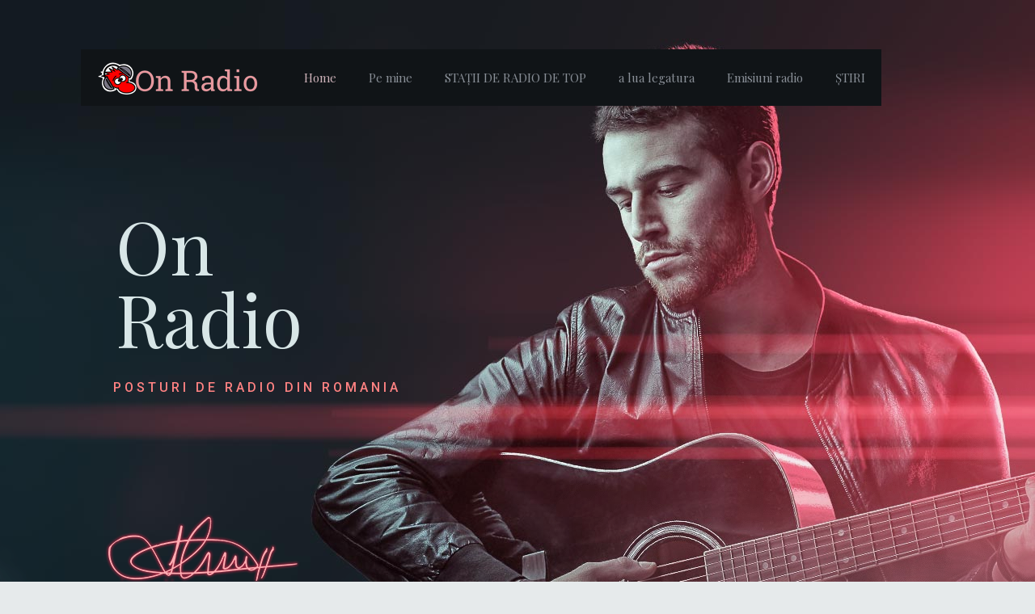

--- FILE ---
content_type: text/html; charset=UTF-8
request_url: https://onradio.ro/?wzyweaspbk265947
body_size: 27719
content:
<!DOCTYPE html>
<html lang="en-US" class="no-js" itemscope itemtype="https://schema.org/WebPage">

<head>

<meta charset="UTF-8" />
<link rel="alternate" hreflang="en-US" href="https://onradio.ro/?wzyweaspbk265947"/>
<title>On Radio &#8211;  Site-uri de radio de top din România</title>
<meta name='robots' content='max-image-preview:large' />
<meta name="format-detection" content="telephone=no">
<meta name="viewport" content="width=device-width, initial-scale=1, maximum-scale=1" />
<link rel='dns-prefetch' href='//fonts.googleapis.com' />
<link rel="alternate" type="application/rss+xml" title="On Radio &raquo; Feed" href="https://onradio.ro/feed/" />
<link rel="alternate" type="application/rss+xml" title="On Radio &raquo; Comments Feed" href="https://onradio.ro/comments/feed/" />
<link rel="alternate" type="application/rss+xml" title="On Radio &raquo; Home Comments Feed" href="https://onradio.ro/home/feed/" />
<script type="text/javascript">
/* <![CDATA[ */
window._wpemojiSettings = {"baseUrl":"https:\/\/s.w.org\/images\/core\/emoji\/15.0.3\/72x72\/","ext":".png","svgUrl":"https:\/\/s.w.org\/images\/core\/emoji\/15.0.3\/svg\/","svgExt":".svg","source":{"concatemoji":"https:\/\/onradio.ro\/wp-includes\/js\/wp-emoji-release.min.js?ver=6.6.2"}};
/*! This file is auto-generated */
!function(i,n){var o,s,e;function c(e){try{var t={supportTests:e,timestamp:(new Date).valueOf()};sessionStorage.setItem(o,JSON.stringify(t))}catch(e){}}function p(e,t,n){e.clearRect(0,0,e.canvas.width,e.canvas.height),e.fillText(t,0,0);var t=new Uint32Array(e.getImageData(0,0,e.canvas.width,e.canvas.height).data),r=(e.clearRect(0,0,e.canvas.width,e.canvas.height),e.fillText(n,0,0),new Uint32Array(e.getImageData(0,0,e.canvas.width,e.canvas.height).data));return t.every(function(e,t){return e===r[t]})}function u(e,t,n){switch(t){case"flag":return n(e,"\ud83c\udff3\ufe0f\u200d\u26a7\ufe0f","\ud83c\udff3\ufe0f\u200b\u26a7\ufe0f")?!1:!n(e,"\ud83c\uddfa\ud83c\uddf3","\ud83c\uddfa\u200b\ud83c\uddf3")&&!n(e,"\ud83c\udff4\udb40\udc67\udb40\udc62\udb40\udc65\udb40\udc6e\udb40\udc67\udb40\udc7f","\ud83c\udff4\u200b\udb40\udc67\u200b\udb40\udc62\u200b\udb40\udc65\u200b\udb40\udc6e\u200b\udb40\udc67\u200b\udb40\udc7f");case"emoji":return!n(e,"\ud83d\udc26\u200d\u2b1b","\ud83d\udc26\u200b\u2b1b")}return!1}function f(e,t,n){var r="undefined"!=typeof WorkerGlobalScope&&self instanceof WorkerGlobalScope?new OffscreenCanvas(300,150):i.createElement("canvas"),a=r.getContext("2d",{willReadFrequently:!0}),o=(a.textBaseline="top",a.font="600 32px Arial",{});return e.forEach(function(e){o[e]=t(a,e,n)}),o}function t(e){var t=i.createElement("script");t.src=e,t.defer=!0,i.head.appendChild(t)}"undefined"!=typeof Promise&&(o="wpEmojiSettingsSupports",s=["flag","emoji"],n.supports={everything:!0,everythingExceptFlag:!0},e=new Promise(function(e){i.addEventListener("DOMContentLoaded",e,{once:!0})}),new Promise(function(t){var n=function(){try{var e=JSON.parse(sessionStorage.getItem(o));if("object"==typeof e&&"number"==typeof e.timestamp&&(new Date).valueOf()<e.timestamp+604800&&"object"==typeof e.supportTests)return e.supportTests}catch(e){}return null}();if(!n){if("undefined"!=typeof Worker&&"undefined"!=typeof OffscreenCanvas&&"undefined"!=typeof URL&&URL.createObjectURL&&"undefined"!=typeof Blob)try{var e="postMessage("+f.toString()+"("+[JSON.stringify(s),u.toString(),p.toString()].join(",")+"));",r=new Blob([e],{type:"text/javascript"}),a=new Worker(URL.createObjectURL(r),{name:"wpTestEmojiSupports"});return void(a.onmessage=function(e){c(n=e.data),a.terminate(),t(n)})}catch(e){}c(n=f(s,u,p))}t(n)}).then(function(e){for(var t in e)n.supports[t]=e[t],n.supports.everything=n.supports.everything&&n.supports[t],"flag"!==t&&(n.supports.everythingExceptFlag=n.supports.everythingExceptFlag&&n.supports[t]);n.supports.everythingExceptFlag=n.supports.everythingExceptFlag&&!n.supports.flag,n.DOMReady=!1,n.readyCallback=function(){n.DOMReady=!0}}).then(function(){return e}).then(function(){var e;n.supports.everything||(n.readyCallback(),(e=n.source||{}).concatemoji?t(e.concatemoji):e.wpemoji&&e.twemoji&&(t(e.twemoji),t(e.wpemoji)))}))}((window,document),window._wpemojiSettings);
/* ]]> */
</script>
<link rel='stylesheet' id='layerslider-css' href='https://onradio.ro/wp-content/plugins/LayerSlider/assets/static/layerslider/css/layerslider.css?ver=6.11.2' type='text/css' media='all' />
<link rel='stylesheet' id='ls-google-fonts-css' href='https://fonts.googleapis.com/css?family=Roboto+Slab:100,300,regular,700%7CRoboto:regular&#038;subset=latin%2Clatin-ext' type='text/css' media='all' />
<style id='wp-emoji-styles-inline-css' type='text/css'>

	img.wp-smiley, img.emoji {
		display: inline !important;
		border: none !important;
		box-shadow: none !important;
		height: 1em !important;
		width: 1em !important;
		margin: 0 0.07em !important;
		vertical-align: -0.1em !important;
		background: none !important;
		padding: 0 !important;
	}
</style>
<link rel='stylesheet' id='wp-block-library-css' href='https://onradio.ro/wp-includes/css/dist/block-library/style.min.css?ver=6.6.2' type='text/css' media='all' />
<style id='classic-theme-styles-inline-css' type='text/css'>
/*! This file is auto-generated */
.wp-block-button__link{color:#fff;background-color:#32373c;border-radius:9999px;box-shadow:none;text-decoration:none;padding:calc(.667em + 2px) calc(1.333em + 2px);font-size:1.125em}.wp-block-file__button{background:#32373c;color:#fff;text-decoration:none}
</style>
<style id='global-styles-inline-css' type='text/css'>
:root{--wp--preset--aspect-ratio--square: 1;--wp--preset--aspect-ratio--4-3: 4/3;--wp--preset--aspect-ratio--3-4: 3/4;--wp--preset--aspect-ratio--3-2: 3/2;--wp--preset--aspect-ratio--2-3: 2/3;--wp--preset--aspect-ratio--16-9: 16/9;--wp--preset--aspect-ratio--9-16: 9/16;--wp--preset--color--black: #000000;--wp--preset--color--cyan-bluish-gray: #abb8c3;--wp--preset--color--white: #ffffff;--wp--preset--color--pale-pink: #f78da7;--wp--preset--color--vivid-red: #cf2e2e;--wp--preset--color--luminous-vivid-orange: #ff6900;--wp--preset--color--luminous-vivid-amber: #fcb900;--wp--preset--color--light-green-cyan: #7bdcb5;--wp--preset--color--vivid-green-cyan: #00d084;--wp--preset--color--pale-cyan-blue: #8ed1fc;--wp--preset--color--vivid-cyan-blue: #0693e3;--wp--preset--color--vivid-purple: #9b51e0;--wp--preset--gradient--vivid-cyan-blue-to-vivid-purple: linear-gradient(135deg,rgba(6,147,227,1) 0%,rgb(155,81,224) 100%);--wp--preset--gradient--light-green-cyan-to-vivid-green-cyan: linear-gradient(135deg,rgb(122,220,180) 0%,rgb(0,208,130) 100%);--wp--preset--gradient--luminous-vivid-amber-to-luminous-vivid-orange: linear-gradient(135deg,rgba(252,185,0,1) 0%,rgba(255,105,0,1) 100%);--wp--preset--gradient--luminous-vivid-orange-to-vivid-red: linear-gradient(135deg,rgba(255,105,0,1) 0%,rgb(207,46,46) 100%);--wp--preset--gradient--very-light-gray-to-cyan-bluish-gray: linear-gradient(135deg,rgb(238,238,238) 0%,rgb(169,184,195) 100%);--wp--preset--gradient--cool-to-warm-spectrum: linear-gradient(135deg,rgb(74,234,220) 0%,rgb(151,120,209) 20%,rgb(207,42,186) 40%,rgb(238,44,130) 60%,rgb(251,105,98) 80%,rgb(254,248,76) 100%);--wp--preset--gradient--blush-light-purple: linear-gradient(135deg,rgb(255,206,236) 0%,rgb(152,150,240) 100%);--wp--preset--gradient--blush-bordeaux: linear-gradient(135deg,rgb(254,205,165) 0%,rgb(254,45,45) 50%,rgb(107,0,62) 100%);--wp--preset--gradient--luminous-dusk: linear-gradient(135deg,rgb(255,203,112) 0%,rgb(199,81,192) 50%,rgb(65,88,208) 100%);--wp--preset--gradient--pale-ocean: linear-gradient(135deg,rgb(255,245,203) 0%,rgb(182,227,212) 50%,rgb(51,167,181) 100%);--wp--preset--gradient--electric-grass: linear-gradient(135deg,rgb(202,248,128) 0%,rgb(113,206,126) 100%);--wp--preset--gradient--midnight: linear-gradient(135deg,rgb(2,3,129) 0%,rgb(40,116,252) 100%);--wp--preset--font-size--small: 13px;--wp--preset--font-size--medium: 20px;--wp--preset--font-size--large: 36px;--wp--preset--font-size--x-large: 42px;--wp--preset--spacing--20: 0.44rem;--wp--preset--spacing--30: 0.67rem;--wp--preset--spacing--40: 1rem;--wp--preset--spacing--50: 1.5rem;--wp--preset--spacing--60: 2.25rem;--wp--preset--spacing--70: 3.38rem;--wp--preset--spacing--80: 5.06rem;--wp--preset--shadow--natural: 6px 6px 9px rgba(0, 0, 0, 0.2);--wp--preset--shadow--deep: 12px 12px 50px rgba(0, 0, 0, 0.4);--wp--preset--shadow--sharp: 6px 6px 0px rgba(0, 0, 0, 0.2);--wp--preset--shadow--outlined: 6px 6px 0px -3px rgba(255, 255, 255, 1), 6px 6px rgba(0, 0, 0, 1);--wp--preset--shadow--crisp: 6px 6px 0px rgba(0, 0, 0, 1);}:where(.is-layout-flex){gap: 0.5em;}:where(.is-layout-grid){gap: 0.5em;}body .is-layout-flex{display: flex;}.is-layout-flex{flex-wrap: wrap;align-items: center;}.is-layout-flex > :is(*, div){margin: 0;}body .is-layout-grid{display: grid;}.is-layout-grid > :is(*, div){margin: 0;}:where(.wp-block-columns.is-layout-flex){gap: 2em;}:where(.wp-block-columns.is-layout-grid){gap: 2em;}:where(.wp-block-post-template.is-layout-flex){gap: 1.25em;}:where(.wp-block-post-template.is-layout-grid){gap: 1.25em;}.has-black-color{color: var(--wp--preset--color--black) !important;}.has-cyan-bluish-gray-color{color: var(--wp--preset--color--cyan-bluish-gray) !important;}.has-white-color{color: var(--wp--preset--color--white) !important;}.has-pale-pink-color{color: var(--wp--preset--color--pale-pink) !important;}.has-vivid-red-color{color: var(--wp--preset--color--vivid-red) !important;}.has-luminous-vivid-orange-color{color: var(--wp--preset--color--luminous-vivid-orange) !important;}.has-luminous-vivid-amber-color{color: var(--wp--preset--color--luminous-vivid-amber) !important;}.has-light-green-cyan-color{color: var(--wp--preset--color--light-green-cyan) !important;}.has-vivid-green-cyan-color{color: var(--wp--preset--color--vivid-green-cyan) !important;}.has-pale-cyan-blue-color{color: var(--wp--preset--color--pale-cyan-blue) !important;}.has-vivid-cyan-blue-color{color: var(--wp--preset--color--vivid-cyan-blue) !important;}.has-vivid-purple-color{color: var(--wp--preset--color--vivid-purple) !important;}.has-black-background-color{background-color: var(--wp--preset--color--black) !important;}.has-cyan-bluish-gray-background-color{background-color: var(--wp--preset--color--cyan-bluish-gray) !important;}.has-white-background-color{background-color: var(--wp--preset--color--white) !important;}.has-pale-pink-background-color{background-color: var(--wp--preset--color--pale-pink) !important;}.has-vivid-red-background-color{background-color: var(--wp--preset--color--vivid-red) !important;}.has-luminous-vivid-orange-background-color{background-color: var(--wp--preset--color--luminous-vivid-orange) !important;}.has-luminous-vivid-amber-background-color{background-color: var(--wp--preset--color--luminous-vivid-amber) !important;}.has-light-green-cyan-background-color{background-color: var(--wp--preset--color--light-green-cyan) !important;}.has-vivid-green-cyan-background-color{background-color: var(--wp--preset--color--vivid-green-cyan) !important;}.has-pale-cyan-blue-background-color{background-color: var(--wp--preset--color--pale-cyan-blue) !important;}.has-vivid-cyan-blue-background-color{background-color: var(--wp--preset--color--vivid-cyan-blue) !important;}.has-vivid-purple-background-color{background-color: var(--wp--preset--color--vivid-purple) !important;}.has-black-border-color{border-color: var(--wp--preset--color--black) !important;}.has-cyan-bluish-gray-border-color{border-color: var(--wp--preset--color--cyan-bluish-gray) !important;}.has-white-border-color{border-color: var(--wp--preset--color--white) !important;}.has-pale-pink-border-color{border-color: var(--wp--preset--color--pale-pink) !important;}.has-vivid-red-border-color{border-color: var(--wp--preset--color--vivid-red) !important;}.has-luminous-vivid-orange-border-color{border-color: var(--wp--preset--color--luminous-vivid-orange) !important;}.has-luminous-vivid-amber-border-color{border-color: var(--wp--preset--color--luminous-vivid-amber) !important;}.has-light-green-cyan-border-color{border-color: var(--wp--preset--color--light-green-cyan) !important;}.has-vivid-green-cyan-border-color{border-color: var(--wp--preset--color--vivid-green-cyan) !important;}.has-pale-cyan-blue-border-color{border-color: var(--wp--preset--color--pale-cyan-blue) !important;}.has-vivid-cyan-blue-border-color{border-color: var(--wp--preset--color--vivid-cyan-blue) !important;}.has-vivid-purple-border-color{border-color: var(--wp--preset--color--vivid-purple) !important;}.has-vivid-cyan-blue-to-vivid-purple-gradient-background{background: var(--wp--preset--gradient--vivid-cyan-blue-to-vivid-purple) !important;}.has-light-green-cyan-to-vivid-green-cyan-gradient-background{background: var(--wp--preset--gradient--light-green-cyan-to-vivid-green-cyan) !important;}.has-luminous-vivid-amber-to-luminous-vivid-orange-gradient-background{background: var(--wp--preset--gradient--luminous-vivid-amber-to-luminous-vivid-orange) !important;}.has-luminous-vivid-orange-to-vivid-red-gradient-background{background: var(--wp--preset--gradient--luminous-vivid-orange-to-vivid-red) !important;}.has-very-light-gray-to-cyan-bluish-gray-gradient-background{background: var(--wp--preset--gradient--very-light-gray-to-cyan-bluish-gray) !important;}.has-cool-to-warm-spectrum-gradient-background{background: var(--wp--preset--gradient--cool-to-warm-spectrum) !important;}.has-blush-light-purple-gradient-background{background: var(--wp--preset--gradient--blush-light-purple) !important;}.has-blush-bordeaux-gradient-background{background: var(--wp--preset--gradient--blush-bordeaux) !important;}.has-luminous-dusk-gradient-background{background: var(--wp--preset--gradient--luminous-dusk) !important;}.has-pale-ocean-gradient-background{background: var(--wp--preset--gradient--pale-ocean) !important;}.has-electric-grass-gradient-background{background: var(--wp--preset--gradient--electric-grass) !important;}.has-midnight-gradient-background{background: var(--wp--preset--gradient--midnight) !important;}.has-small-font-size{font-size: var(--wp--preset--font-size--small) !important;}.has-medium-font-size{font-size: var(--wp--preset--font-size--medium) !important;}.has-large-font-size{font-size: var(--wp--preset--font-size--large) !important;}.has-x-large-font-size{font-size: var(--wp--preset--font-size--x-large) !important;}
:where(.wp-block-post-template.is-layout-flex){gap: 1.25em;}:where(.wp-block-post-template.is-layout-grid){gap: 1.25em;}
:where(.wp-block-columns.is-layout-flex){gap: 2em;}:where(.wp-block-columns.is-layout-grid){gap: 2em;}
:root :where(.wp-block-pullquote){font-size: 1.5em;line-height: 1.6;}
</style>
<link rel='stylesheet' id='contact-form-7-css' href='https://onradio.ro/wp-content/plugins/contact-form-7/includes/css/styles.css?ver=5.3' type='text/css' media='all' />
<link rel='stylesheet' id='rs-plugin-settings-css' href='https://onradio.ro/wp-content/plugins/revslider/public/assets/css/settings.css?ver=5.4.8' type='text/css' media='all' />
<style id='rs-plugin-settings-inline-css' type='text/css'>
#rs-demo-id {}
</style>
<link rel='stylesheet' id='style-css' href='https://onradio.ro/wp-content/themes/betheme/style.css?ver=21.9.3' type='text/css' media='all' />
<link rel='stylesheet' id='mfn-base-css' href='https://onradio.ro/wp-content/themes/betheme/css/base.css?ver=21.9.3' type='text/css' media='all' />
<link rel='stylesheet' id='mfn-layout-css' href='https://onradio.ro/wp-content/themes/betheme/css/layout.css?ver=21.9.3' type='text/css' media='all' />
<link rel='stylesheet' id='mfn-shortcodes-css' href='https://onradio.ro/wp-content/themes/betheme/css/shortcodes.css?ver=21.9.3' type='text/css' media='all' />
<link rel='stylesheet' id='mfn-animations-css' href='https://onradio.ro/wp-content/themes/betheme/assets/animations/animations.min.css?ver=21.9.3' type='text/css' media='all' />
<link rel='stylesheet' id='mfn-jquery-ui-css' href='https://onradio.ro/wp-content/themes/betheme/assets/ui/jquery.ui.all.css?ver=21.9.3' type='text/css' media='all' />
<link rel='stylesheet' id='mfn-jplayer-css' href='https://onradio.ro/wp-content/themes/betheme/assets/jplayer/css/jplayer.blue.monday.css?ver=21.9.3' type='text/css' media='all' />
<link rel='stylesheet' id='mfn-responsive-css' href='https://onradio.ro/wp-content/themes/betheme/css/responsive.css?ver=21.9.3' type='text/css' media='all' />
<link rel='stylesheet' id='mfn-fonts-css' href='https://fonts.googleapis.com/css?family=Roboto%3A1%2C300%2C400%2C400italic%2C700%2C700italic%7CPlayfair+Display%3A1%2C300%2C400%2C400italic%2C700%2C700italic&#038;display=swap&#038;ver=6.6.2' type='text/css' media='all' />
<link rel='stylesheet' id='elementor-icons-css' href='https://onradio.ro/wp-content/plugins/elementor/assets/lib/eicons/css/elementor-icons.min.css?ver=5.9.1' type='text/css' media='all' />
<link rel='stylesheet' id='elementor-animations-css' href='https://onradio.ro/wp-content/plugins/elementor/assets/lib/animations/animations.min.css?ver=3.0.14' type='text/css' media='all' />
<link rel='stylesheet' id='elementor-frontend-legacy-css' href='https://onradio.ro/wp-content/plugins/elementor/assets/css/frontend-legacy.min.css?ver=3.0.14' type='text/css' media='all' />
<link rel='stylesheet' id='elementor-frontend-css' href='https://onradio.ro/wp-content/plugins/elementor/assets/css/frontend.min.css?ver=3.0.14' type='text/css' media='all' />
<link rel='stylesheet' id='elementor-post-129-css' href='https://onradio.ro/wp-content/uploads/elementor/css/post-129.css?ver=1730186467' type='text/css' media='all' />
<link rel='stylesheet' id='font-awesome-5-all-css' href='https://onradio.ro/wp-content/plugins/elementor/assets/lib/font-awesome/css/all.min.css?ver=3.0.14' type='text/css' media='all' />
<link rel='stylesheet' id='font-awesome-4-shim-css' href='https://onradio.ro/wp-content/plugins/elementor/assets/lib/font-awesome/css/v4-shims.min.css?ver=3.0.14' type='text/css' media='all' />
<style id='mfn-dynamic-inline-css' type='text/css'>
body:not(.template-slider) #Header_wrapper{background-image:url(https://onradio.ro/wp-content/uploads/2016/12/home_musician_blog_subheader.jpg)}#Footer{background-image:url(https://onradio.ro/wp-content/uploads/2016/12/home_musician_footer_bg.png);background-repeat:repeat-x;background-position:center top}
html{background-color: #e6eaeb;}#Wrapper,#Content{background-color: #e6eaeb;}body:not(.template-slider) #Header{min-height: 0px;}body.header-below:not(.template-slider) #Header{padding-top: 0px;}#Subheader {padding: 230px 0 140px;}#Footer .widgets_wrapper {padding: 30px 0 15px;}body, button, span.date_label, .timeline_items li h3 span, input[type="submit"], input[type="reset"], input[type="button"],input[type="text"], input[type="password"], input[type="tel"], input[type="email"], textarea, select, .offer_li .title h3 {font-family: "Roboto", Helvetica, Arial, sans-serif;}#menu > ul > li > a, a.action_button, #overlay-menu ul li a {font-family: "Playfair Display", Helvetica, Arial, sans-serif;}#Subheader .title {font-family: "Playfair Display", Helvetica, Arial, sans-serif;}h1, h2, h3, h4, .text-logo #logo {font-family: "Playfair Display", Helvetica, Arial, sans-serif;}h5, h6 {font-family: "Roboto", Helvetica, Arial, sans-serif;}blockquote {font-family: "Playfair Display", Helvetica, Arial, sans-serif;}.chart_box .chart .num, .counter .desc_wrapper .number-wrapper, .how_it_works .image .number,.pricing-box .plan-header .price, .quick_fact .number-wrapper, .woocommerce .product div.entry-summary .price {font-family: "Playfair Display", Helvetica, Arial, sans-serif;}body {font-size: 14px;line-height: 24px;font-weight: 400;letter-spacing: 0px;}.big {font-size: 16px;line-height: 28px;font-weight: 400;letter-spacing: 0px;}#menu > ul > li > a, a.action_button, #overlay-menu ul li a{font-size: 15px;font-weight: 400;letter-spacing: 0px;}#overlay-menu ul li a{line-height: 22.5px;}#Subheader .title {font-size: 75px;line-height: 75px;font-weight: 400;letter-spacing: 0px;}h1, .text-logo #logo {font-size: 90px;line-height: 90px;font-weight: 400;letter-spacing: 0px;}h2 {font-size: 46px;line-height: 60px;font-weight: 400;letter-spacing: 0px;}h3 {font-size: 32px;line-height: 38px;font-weight: 400;letter-spacing: 0px;}h4 {font-size: 22px;line-height: 28px;font-weight: 400;letter-spacing: 0px;}h5 {font-size: 16px;line-height: 26px;font-weight: 400;letter-spacing: 0px;}h6 {font-size: 14px;line-height: 24px;font-weight: 400;letter-spacing: 0px;}#Intro .intro-title {font-size: 70px;line-height: 70px;font-weight: 400;letter-spacing: 0px;}@media only screen and (min-width: 768px) and (max-width: 959px){body {font-size: 13px;line-height: 20px;letter-spacing: 0px;}.big {font-size: 14px;line-height: 24px;letter-spacing: 0px;}#menu > ul > li > a, a.action_button, #overlay-menu ul li a {font-size: 13px;letter-spacing: 0px;}#overlay-menu ul li a{line-height: 19.5px;letter-spacing: 0px;}#Subheader .title {font-size: 64px;line-height: 64px;letter-spacing: 0px;}h1, .text-logo #logo {font-size: 77px;line-height: 77px;letter-spacing: 0px;}h2 {font-size: 39px;line-height: 51px;letter-spacing: 0px;}h3 {font-size: 27px;line-height: 32px;letter-spacing: 0px;}h4 {font-size: 19px;line-height: 24px;letter-spacing: 0px;}h5 {font-size: 14px;line-height: 22px;letter-spacing: 0px;}h6 {font-size: 13px;line-height: 20px;letter-spacing: 0px;}#Intro .intro-title {font-size: 60px;line-height: 60px;letter-spacing: 0px;}blockquote { font-size: 15px;}.chart_box .chart .num { font-size: 45px; line-height: 45px; }.counter .desc_wrapper .number-wrapper { font-size: 45px; line-height: 45px;}.counter .desc_wrapper .title { font-size: 14px; line-height: 18px;}.faq .question .title { font-size: 14px; }.fancy_heading .title { font-size: 38px; line-height: 38px; }.offer .offer_li .desc_wrapper .title h3 { font-size: 32px; line-height: 32px; }.offer_thumb_ul li.offer_thumb_li .desc_wrapper .title h3 {font-size: 32px; line-height: 32px; }.pricing-box .plan-header h2 { font-size: 27px; line-height: 27px; }.pricing-box .plan-header .price > span { font-size: 40px; line-height: 40px; }.pricing-box .plan-header .price sup.currency { font-size: 18px; line-height: 18px; }.pricing-box .plan-header .price sup.period { font-size: 14px; line-height: 14px;}.quick_fact .number { font-size: 80px; line-height: 80px;}.trailer_box .desc h2 { font-size: 27px; line-height: 27px; }.widget > h3 { font-size: 17px; line-height: 20px; }}@media only screen and (min-width: 480px) and (max-width: 767px){body {font-size: 13px;line-height: 19px;letter-spacing: 0px;}.big {font-size: 13px;line-height: 21px;letter-spacing: 0px;}#menu > ul > li > a, a.action_button, #overlay-menu ul li a {font-size: 13px;letter-spacing: 0px;}#overlay-menu ul li a{line-height: 19.5px;letter-spacing: 0px;}#Subheader .title {font-size: 56px;line-height: 56px;letter-spacing: 0px;}h1, .text-logo #logo {font-size: 68px;line-height: 68px;letter-spacing: 0px;}h2 {font-size: 35px;line-height: 45px;letter-spacing: 0px;}h3 {font-size: 24px;line-height: 29px;letter-spacing: 0px;}h4 {font-size: 17px;line-height: 21px;letter-spacing: 0px;}h5 {font-size: 13px;line-height: 20px;letter-spacing: 0px;}h6 {font-size: 13px;line-height: 19px;letter-spacing: 0px;}#Intro .intro-title {font-size: 53px;line-height: 53px;letter-spacing: 0px;}blockquote { font-size: 14px;}.chart_box .chart .num { font-size: 40px; line-height: 40px; }.counter .desc_wrapper .number-wrapper { font-size: 40px; line-height: 40px;}.counter .desc_wrapper .title { font-size: 13px; line-height: 16px;}.faq .question .title { font-size: 13px; }.fancy_heading .title { font-size: 34px; line-height: 34px; }.offer .offer_li .desc_wrapper .title h3 { font-size: 28px; line-height: 28px; }.offer_thumb_ul li.offer_thumb_li .desc_wrapper .title h3 {font-size: 28px; line-height: 28px; }.pricing-box .plan-header h2 { font-size: 24px; line-height: 24px; }.pricing-box .plan-header .price > span { font-size: 34px; line-height: 34px; }.pricing-box .plan-header .price sup.currency { font-size: 16px; line-height: 16px; }.pricing-box .plan-header .price sup.period { font-size: 13px; line-height: 13px;}.quick_fact .number { font-size: 70px; line-height: 70px;}.trailer_box .desc h2 { font-size: 24px; line-height: 24px; }.widget > h3 { font-size: 16px; line-height: 19px; }}@media only screen and (max-width: 479px){body {font-size: 13px;line-height: 19px;letter-spacing: 0px;}.big {font-size: 13px;line-height: 19px;letter-spacing: 0px;}#menu > ul > li > a, a.action_button, #overlay-menu ul li a {font-size: 13px;letter-spacing: 0px;}#overlay-menu ul li a{line-height: 19.5px;letter-spacing: 0px;}#Subheader .title {font-size: 45px;line-height: 45px;letter-spacing: 0px;}h1, .text-logo #logo {font-size: 54px;line-height: 54px;letter-spacing: 0px;}h2 {font-size: 28px;line-height: 36px;letter-spacing: 0px;}h3 {font-size: 19px;line-height: 23px;letter-spacing: 0px;}h4 {font-size: 13px;line-height: 19px;letter-spacing: 0px;}h5 {font-size: 13px;line-height: 19px;letter-spacing: 0px;}h6 {font-size: 13px;line-height: 19px;letter-spacing: 0px;}#Intro .intro-title {font-size: 42px;line-height: 42px;letter-spacing: 0px;}blockquote { font-size: 13px;}.chart_box .chart .num { font-size: 35px; line-height: 35px; }.counter .desc_wrapper .number-wrapper { font-size: 35px; line-height: 35px;}.counter .desc_wrapper .title { font-size: 13px; line-height: 26px;}.faq .question .title { font-size: 13px; }.fancy_heading .title { font-size: 30px; line-height: 30px; }.offer .offer_li .desc_wrapper .title h3 { font-size: 26px; line-height: 26px; }.offer_thumb_ul li.offer_thumb_li .desc_wrapper .title h3 {font-size: 26px; line-height: 26px; }.pricing-box .plan-header h2 { font-size: 21px; line-height: 21px; }.pricing-box .plan-header .price > span { font-size: 32px; line-height: 32px; }.pricing-box .plan-header .price sup.currency { font-size: 14px; line-height: 14px; }.pricing-box .plan-header .price sup.period { font-size: 13px; line-height: 13px;}.quick_fact .number { font-size: 60px; line-height: 60px;}.trailer_box .desc h2 { font-size: 21px; line-height: 21px; }.widget > h3 { font-size: 15px; line-height: 18px; }}.with_aside .sidebar.columns {width: 23%;}.with_aside .sections_group {width: 77%;}.aside_both .sidebar.columns {width: 18%;}.aside_both .sidebar.sidebar-1{margin-left: -82%;}.aside_both .sections_group {width: 64%;margin-left: 18%;}@media only screen and (min-width:1240px){#Wrapper, .with_aside .content_wrapper {max-width: 1122px;}.section_wrapper, .container {max-width: 1102px;}.layout-boxed.header-boxed #Top_bar.is-sticky{max-width: 1122px;}}@media only screen and (max-width: 767px){.section_wrapper,.container,.four.columns .widget-area { max-width: 700px !important; }}.button-default .button, .button-flat .button, .button-round .button {background-color: #98a2a4;color: #111619;}.button-stroke .button {border-color: #98a2a4;color: #111619;}.button-stroke .button:hover{background-color: #98a2a4;color: #fff;}.button-default .button_theme, .button-default button,.button-default input[type="button"], .button-default input[type="reset"], .button-default input[type="submit"],.button-flat .button_theme, .button-flat button,.button-flat input[type="button"], .button-flat input[type="reset"], .button-flat input[type="submit"],.button-round .button_theme, .button-round button,.button-round input[type="button"], .button-round input[type="reset"], .button-round input[type="submit"],.woocommerce #respond input#submit,.woocommerce a.button:not(.default),.woocommerce button.button,.woocommerce input.button,.woocommerce #respond input#submit:hover, .woocommerce a.button:hover, .woocommerce button.button:hover, .woocommerce input.button:hover{color: #ffffff;}.button-stroke .button_theme:hover,.button-stroke button:hover, .button-stroke input[type="submit"]:hover, .button-stroke input[type="reset"]:hover, .button-stroke input[type="button"]:hover,.button-stroke .woocommerce #respond input#submit:hover,.button-stroke .woocommerce a.button:not(.default):hover,.button-stroke .woocommerce button.button:hover,.button-stroke.woocommerce input.button:hover {color: #ffffff !important;}.button-stroke .button_theme:hover .button_icon i{color: #ffffff !important;}.button-default .single_add_to_cart_button, .button-flat .single_add_to_cart_button, .button-round .single_add_to_cart_button,.button-default .woocommerce .button:disabled, .button-flat .woocommerce .button:disabled, .button-round .woocommerce .button:disabled,.button-default .woocommerce .button.alt .button-flat .woocommerce .button.alt, .button-round .woocommerce .button.alt,.button-default a.remove, .button-flat a.remove, .button-round a.remove{color: #ffffff!important;}.action_button, .action_button:hover{background-color: #f7f7f7;color: #747474;}.button-stroke a.action_button{border-color: #f7f7f7;}.button-stroke a.action_button:hover{background-color: #f7f7f7!important;}.footer_button{color: #65666C!important;background-color:transparent;box-shadow:none!important;}.footer_button:after{display:none!important;}.button-custom .button,.button-custom .action_button,.button-custom .footer_button,.button-custom button,.button-custom input[type="button"],.button-custom input[type="reset"],.button-custom input[type="submit"],.button-custom .woocommerce #respond input#submit,.button-custom .woocommerce a.button,.button-custom .woocommerce button.button,.button-custom .woocommerce input.button{font-family: Arial;font-size: 14px;line-height: 14px;font-weight: 400;letter-spacing: 0px;padding: 12px 20px 12px 20px;border-width: 0px;border-radius: 0px;}.button-custom .button{color: #626262;background-color: #dbdddf;border-color: transparent;}.button-custom .button:hover{color: #626262;background-color: #d3d3d3;border-color: transparent;}.button-custom .button_theme,.button-custom button,.button-custom input[type="button"],.button-custom input[type="reset"],.button-custom input[type="submit"],.button-custom .woocommerce #respond input#submit,.button-custom .woocommerce a.button:not(.default),.button-custom .woocommerce button.button,.button-custom .woocommerce input.button{color: #ffffff;background-color: #0095eb;border-color: transparent;}.button-custom .button_theme:hover,.button-custom button:hover,.button-custom input[type="button"]:hover,.button-custom input[type="reset"]:hover,.button-custom input[type="submit"]:hover,.button-custom .woocommerce #respond input#submit:hover,.button-custom .woocommerce a.button:not(.default):hover,.button-custom .woocommerce button.button:hover,.button-custom .woocommerce input.button:hover{color: #ffffff;background-color: #007cc3;border-color: transparent;}.button-custom .action_button{color: #626262;background-color: #dbdddf;border-color: transparent;}.button-custom .action_button:hover{color: #626262;background-color: #d3d3d3;border-color: transparent;}.button-custom .single_add_to_cart_button,.button-custom .woocommerce .button:disabled,.button-custom .woocommerce .button.alt,.button-custom a.remove{line-height: 14px!important;padding: 12px 20px 12px 20px!important;color: #ffffff!important;background-color: #0095eb!important;}.button-custom .single_add_to_cart_button:hover,.button-custom .woocommerce .button:disabled:hover,.button-custom .woocommerce .button.alt:hover,.button-custom a.remove:hover{color: #ffffff!important;background-color: #007cc3!important;}#Top_bar #logo,.header-fixed #Top_bar #logo,.header-plain #Top_bar #logo,.header-transparent #Top_bar #logo {height: 60px;line-height: 60px;padding: 5px 0;}.logo-overflow #Top_bar:not(.is-sticky) .logo {height: 70px;}#Top_bar .menu > li > a {padding: 5px 0;}.menu-highlight:not(.header-creative) #Top_bar .menu > li > a {margin: 10px 0;}.header-plain:not(.menu-highlight) #Top_bar .menu > li > a span:not(.description) {line-height: 70px;}.header-fixed #Top_bar .menu > li > a {padding: 20px 0;}#Top_bar .top_bar_right,.header-plain #Top_bar .top_bar_right {height: 70px;}#Top_bar .top_bar_right_wrapper {top: 15px;}.header-plain #Top_bar a#header_cart,.header-plain #Top_bar a#search_button,.header-plain #Top_bar .wpml-languages {line-height: 70px;}.header-plain #Top_bar a.action_button {line-height: 70px!important;}@media only screen and (max-width: 767px){#Top_bar a.responsive-menu-toggle {top: 40px;}.mobile-header-mini #Top_bar #logo{height:50px!important;line-height:50px!important;margin:5px 0;}}.twentytwenty-before-label::before{content:"Before"}.twentytwenty-after-label::before{content:"After"}#Side_slide{right:-250px;width:250px;}#Side_slide.left{left:-250px;}.blog-teaser li .desc-wrapper .desc{background-position-y:-1px;}@media only screen and ( max-width: 767px ){body:not(.template-slider) #Header{min-height: ;}#Subheader{padding: 80px 0;}}@media only screen and (min-width: 1240px){body:not(.header-simple) #Top_bar #menu{display:block!important}.tr-menu #Top_bar #menu{background:none!important}#Top_bar .menu > li > ul.mfn-megamenu{width:984px}#Top_bar .menu > li > ul.mfn-megamenu > li{float:left}#Top_bar .menu > li > ul.mfn-megamenu > li.mfn-megamenu-cols-1{width:100%}#Top_bar .menu > li > ul.mfn-megamenu > li.mfn-megamenu-cols-2{width:50%}#Top_bar .menu > li > ul.mfn-megamenu > li.mfn-megamenu-cols-3{width:33.33%}#Top_bar .menu > li > ul.mfn-megamenu > li.mfn-megamenu-cols-4{width:25%}#Top_bar .menu > li > ul.mfn-megamenu > li.mfn-megamenu-cols-5{width:20%}#Top_bar .menu > li > ul.mfn-megamenu > li.mfn-megamenu-cols-6{width:16.66%}#Top_bar .menu > li > ul.mfn-megamenu > li > ul{display:block!important;position:inherit;left:auto;top:auto;border-width:0 1px 0 0}#Top_bar .menu > li > ul.mfn-megamenu > li:last-child > ul{border:0}#Top_bar .menu > li > ul.mfn-megamenu > li > ul li{width:auto}#Top_bar .menu > li > ul.mfn-megamenu a.mfn-megamenu-title{text-transform:uppercase;font-weight:400;background:none}#Top_bar .menu > li > ul.mfn-megamenu a .menu-arrow{display:none}.menuo-right #Top_bar .menu > li > ul.mfn-megamenu{left:auto;right:0}.menuo-right #Top_bar .menu > li > ul.mfn-megamenu-bg{box-sizing:border-box}#Top_bar .menu > li > ul.mfn-megamenu-bg{padding:20px 166px 20px 20px;background-repeat:no-repeat;background-position:right bottom}.rtl #Top_bar .menu > li > ul.mfn-megamenu-bg{padding-left:166px;padding-right:20px;background-position:left bottom}#Top_bar .menu > li > ul.mfn-megamenu-bg > li{background:none}#Top_bar .menu > li > ul.mfn-megamenu-bg > li a{border:none}#Top_bar .menu > li > ul.mfn-megamenu-bg > li > ul{background:none!important;-webkit-box-shadow:0 0 0 0;-moz-box-shadow:0 0 0 0;box-shadow:0 0 0 0}.mm-vertical #Top_bar .container{position:relative;}.mm-vertical #Top_bar .top_bar_left{position:static;}.mm-vertical #Top_bar .menu > li ul{box-shadow:0 0 0 0 transparent!important;background-image:none;}.mm-vertical #Top_bar .menu > li > ul.mfn-megamenu{width:98%!important;margin:0 1%;padding:20px 0;}.mm-vertical.header-plain #Top_bar .menu > li > ul.mfn-megamenu{width:100%!important;margin:0;}.mm-vertical #Top_bar .menu > li > ul.mfn-megamenu > li{display:table-cell;float:none!important;width:10%;padding:0 15px;border-right:1px solid rgba(0, 0, 0, 0.05);}.mm-vertical #Top_bar .menu > li > ul.mfn-megamenu > li:last-child{border-right-width:0}.mm-vertical #Top_bar .menu > li > ul.mfn-megamenu > li.hide-border{border-right-width:0}.mm-vertical #Top_bar .menu > li > ul.mfn-megamenu > li a{border-bottom-width:0;padding:9px 15px;line-height:120%;}.mm-vertical #Top_bar .menu > li > ul.mfn-megamenu a.mfn-megamenu-title{font-weight:700;}.rtl .mm-vertical #Top_bar .menu > li > ul.mfn-megamenu > li:first-child{border-right-width:0}.rtl .mm-vertical #Top_bar .menu > li > ul.mfn-megamenu > li:last-child{border-right-width:1px}.header-plain:not(.menuo-right) #Header .top_bar_left{width:auto!important}.header-stack.header-center #Top_bar #menu{display:inline-block!important}.header-simple #Top_bar #menu{display:none;height:auto;width:300px;bottom:auto;top:100%;right:1px;position:absolute;margin:0}.header-simple #Header a.responsive-menu-toggle{display:block;right:10px}.header-simple #Top_bar #menu > ul{width:100%;float:left}.header-simple #Top_bar #menu ul li{width:100%;padding-bottom:0;border-right:0;position:relative}.header-simple #Top_bar #menu ul li a{padding:0 20px;margin:0;display:block;height:auto;line-height:normal;border:none}.header-simple #Top_bar #menu ul li a:after{display:none}.header-simple #Top_bar #menu ul li a span{border:none;line-height:44px;display:inline;padding:0}.header-simple #Top_bar #menu ul li.submenu .menu-toggle{display:block;position:absolute;right:0;top:0;width:44px;height:44px;line-height:44px;font-size:30px;font-weight:300;text-align:center;cursor:pointer;color:#444;opacity:0.33;}.header-simple #Top_bar #menu ul li.submenu .menu-toggle:after{content:"+"}.header-simple #Top_bar #menu ul li.hover > .menu-toggle:after{content:"-"}.header-simple #Top_bar #menu ul li.hover a{border-bottom:0}.header-simple #Top_bar #menu ul.mfn-megamenu li .menu-toggle{display:none}.header-simple #Top_bar #menu ul li ul{position:relative!important;left:0!important;top:0;padding:0;margin:0!important;width:auto!important;background-image:none}.header-simple #Top_bar #menu ul li ul li{width:100%!important;display:block;padding:0;}.header-simple #Top_bar #menu ul li ul li a{padding:0 20px 0 30px}.header-simple #Top_bar #menu ul li ul li a .menu-arrow{display:none}.header-simple #Top_bar #menu ul li ul li a span{padding:0}.header-simple #Top_bar #menu ul li ul li a span:after{display:none!important}.header-simple #Top_bar .menu > li > ul.mfn-megamenu a.mfn-megamenu-title{text-transform:uppercase;font-weight:400}.header-simple #Top_bar .menu > li > ul.mfn-megamenu > li > ul{display:block!important;position:inherit;left:auto;top:auto}.header-simple #Top_bar #menu ul li ul li ul{border-left:0!important;padding:0;top:0}.header-simple #Top_bar #menu ul li ul li ul li a{padding:0 20px 0 40px}.rtl.header-simple #Top_bar #menu{left:1px;right:auto}.rtl.header-simple #Top_bar a.responsive-menu-toggle{left:10px;right:auto}.rtl.header-simple #Top_bar #menu ul li.submenu .menu-toggle{left:0;right:auto}.rtl.header-simple #Top_bar #menu ul li ul{left:auto!important;right:0!important}.rtl.header-simple #Top_bar #menu ul li ul li a{padding:0 30px 0 20px}.rtl.header-simple #Top_bar #menu ul li ul li ul li a{padding:0 40px 0 20px}.menu-highlight #Top_bar .menu > li{margin:0 2px}.menu-highlight:not(.header-creative) #Top_bar .menu > li > a{margin:20px 0;padding:0;-webkit-border-radius:5px;border-radius:5px}.menu-highlight #Top_bar .menu > li > a:after{display:none}.menu-highlight #Top_bar .menu > li > a span:not(.description){line-height:50px}.menu-highlight #Top_bar .menu > li > a span.description{display:none}.menu-highlight.header-stack #Top_bar .menu > li > a{margin:10px 0!important}.menu-highlight.header-stack #Top_bar .menu > li > a span:not(.description){line-height:40px}.menu-highlight.header-transparent #Top_bar .menu > li > a{margin:5px 0}.menu-highlight.header-simple #Top_bar #menu ul li,.menu-highlight.header-creative #Top_bar #menu ul li{margin:0}.menu-highlight.header-simple #Top_bar #menu ul li > a,.menu-highlight.header-creative #Top_bar #menu ul li > a{-webkit-border-radius:0;border-radius:0}.menu-highlight:not(.header-fixed):not(.header-simple) #Top_bar.is-sticky .menu > li > a{margin:10px 0!important;padding:5px 0!important}.menu-highlight:not(.header-fixed):not(.header-simple) #Top_bar.is-sticky .menu > li > a span{line-height:30px!important}.header-modern.menu-highlight.menuo-right .menu_wrapper{margin-right:20px}.menu-line-below #Top_bar .menu > li > a:after{top:auto;bottom:-4px}.menu-line-below #Top_bar.is-sticky .menu > li > a:after{top:auto;bottom:-4px}.menu-line-below-80 #Top_bar:not(.is-sticky) .menu > li > a:after{height:4px;left:10%;top:50%;margin-top:20px;width:80%}.menu-line-below-80-1 #Top_bar:not(.is-sticky) .menu > li > a:after{height:1px;left:10%;top:50%;margin-top:20px;width:80%}.menu-link-color #Top_bar .menu > li > a:after{display:none!important}.menu-arrow-top #Top_bar .menu > li > a:after{background:none repeat scroll 0 0 rgba(0,0,0,0)!important;border-color:#ccc transparent transparent;border-style:solid;border-width:7px 7px 0;display:block;height:0;left:50%;margin-left:-7px;top:0!important;width:0}.menu-arrow-top #Top_bar.is-sticky .menu > li > a:after{top:0!important}.menu-arrow-bottom #Top_bar .menu > li > a:after{background:none!important;border-color:transparent transparent #ccc;border-style:solid;border-width:0 7px 7px;display:block;height:0;left:50%;margin-left:-7px;top:auto;bottom:0;width:0}.menu-arrow-bottom #Top_bar.is-sticky .menu > li > a:after{top:auto;bottom:0}.menuo-no-borders #Top_bar .menu > li > a span{border-width:0!important}.menuo-no-borders #Header_creative #Top_bar .menu > li > a span{border-bottom-width:0}.menuo-no-borders.header-plain #Top_bar a#header_cart,.menuo-no-borders.header-plain #Top_bar a#search_button,.menuo-no-borders.header-plain #Top_bar .wpml-languages,.menuo-no-borders.header-plain #Top_bar a.action_button{border-width:0}.menuo-right #Top_bar .menu_wrapper{float:right}.menuo-right.header-stack:not(.header-center) #Top_bar .menu_wrapper{margin-right:150px}body.header-creative{padding-left:50px}body.header-creative.header-open{padding-left:250px}body.error404,body.under-construction,body.template-blank{padding-left:0!important}.header-creative.footer-fixed #Footer,.header-creative.footer-sliding #Footer,.header-creative.footer-stick #Footer.is-sticky{box-sizing:border-box;padding-left:50px;}.header-open.footer-fixed #Footer,.header-open.footer-sliding #Footer,.header-creative.footer-stick #Footer.is-sticky{padding-left:250px;}.header-rtl.header-creative.footer-fixed #Footer,.header-rtl.header-creative.footer-sliding #Footer,.header-rtl.header-creative.footer-stick #Footer.is-sticky{padding-left:0;padding-right:50px;}.header-rtl.header-open.footer-fixed #Footer,.header-rtl.header-open.footer-sliding #Footer,.header-rtl.header-creative.footer-stick #Footer.is-sticky{padding-right:250px;}#Header_creative{background-color:#fff;position:fixed;width:250px;height:100%;left:-200px;top:0;z-index:9002;-webkit-box-shadow:2px 0 4px 2px rgba(0,0,0,.15);box-shadow:2px 0 4px 2px rgba(0,0,0,.15)}#Header_creative .container{width:100%}#Header_creative .creative-wrapper{opacity:0;margin-right:50px}#Header_creative a.creative-menu-toggle{display:block;width:34px;height:34px;line-height:34px;font-size:22px;text-align:center;position:absolute;top:10px;right:8px;border-radius:3px}.admin-bar #Header_creative a.creative-menu-toggle{top:42px}#Header_creative #Top_bar{position:static;width:100%}#Header_creative #Top_bar .top_bar_left{width:100%!important;float:none}#Header_creative #Top_bar .top_bar_right{width:100%!important;float:none;height:auto;margin-bottom:35px;text-align:center;padding:0 20px;top:0;-webkit-box-sizing:border-box;-moz-box-sizing:border-box;box-sizing:border-box}#Header_creative #Top_bar .top_bar_right:before{display:none}#Header_creative #Top_bar .top_bar_right_wrapper{top:0}#Header_creative #Top_bar .logo{float:none;text-align:center;margin:15px 0}#Header_creative #Top_bar #menu{background-color:transparent}#Header_creative #Top_bar .menu_wrapper{float:none;margin:0 0 30px}#Header_creative #Top_bar .menu > li{width:100%;float:none;position:relative}#Header_creative #Top_bar .menu > li > a{padding:0;text-align:center}#Header_creative #Top_bar .menu > li > a:after{display:none}#Header_creative #Top_bar .menu > li > a span{border-right:0;border-bottom-width:1px;line-height:38px}#Header_creative #Top_bar .menu li ul{left:100%;right:auto;top:0;box-shadow:2px 2px 2px 0 rgba(0,0,0,0.03);-webkit-box-shadow:2px 2px 2px 0 rgba(0,0,0,0.03)}#Header_creative #Top_bar .menu > li > ul.mfn-megamenu{margin:0;width:700px!important;}#Header_creative #Top_bar .menu > li > ul.mfn-megamenu > li > ul{left:0}#Header_creative #Top_bar .menu li ul li a{padding-top:9px;padding-bottom:8px}#Header_creative #Top_bar .menu li ul li ul{top:0}#Header_creative #Top_bar .menu > li > a span.description{display:block;font-size:13px;line-height:28px!important;clear:both}#Header_creative #Top_bar .search_wrapper{left:100%;top:auto;bottom:0}#Header_creative #Top_bar a#header_cart{display:inline-block;float:none;top:3px}#Header_creative #Top_bar a#search_button{display:inline-block;float:none;top:3px}#Header_creative #Top_bar .wpml-languages{display:inline-block;float:none;top:0}#Header_creative #Top_bar .wpml-languages.enabled:hover a.active{padding-bottom:11px}#Header_creative #Top_bar .action_button{display:inline-block;float:none;top:16px;margin:0}#Header_creative #Top_bar .banner_wrapper{display:block;text-align:center}#Header_creative #Top_bar .banner_wrapper img{max-width:100%;height:auto;display:inline-block}#Header_creative #Action_bar{display:none;position:absolute;bottom:0;top:auto;clear:both;padding:0 20px;box-sizing:border-box}#Header_creative #Action_bar .contact_details{text-align:center;margin-bottom:20px}#Header_creative #Action_bar .contact_details li{padding:0}#Header_creative #Action_bar .social{float:none;text-align:center;padding:5px 0 15px}#Header_creative #Action_bar .social li{margin-bottom:2px}#Header_creative #Action_bar .social-menu{float:none;text-align:center}#Header_creative #Action_bar .social-menu li{border-color:rgba(0,0,0,.1)}#Header_creative .social li a{color:rgba(0,0,0,.5)}#Header_creative .social li a:hover{color:#000}#Header_creative .creative-social{position:absolute;bottom:10px;right:0;width:50px}#Header_creative .creative-social li{display:block;float:none;width:100%;text-align:center;margin-bottom:5px}.header-creative .fixed-nav.fixed-nav-prev{margin-left:50px}.header-creative.header-open .fixed-nav.fixed-nav-prev{margin-left:250px}.menuo-last #Header_creative #Top_bar .menu li.last ul{top:auto;bottom:0}.header-open #Header_creative{left:0}.header-open #Header_creative .creative-wrapper{opacity:1;margin:0!important;}.header-open #Header_creative .creative-menu-toggle,.header-open #Header_creative .creative-social{display:none}.header-open #Header_creative #Action_bar{display:block}body.header-rtl.header-creative{padding-left:0;padding-right:50px}.header-rtl #Header_creative{left:auto;right:-200px}.header-rtl #Header_creative .creative-wrapper{margin-left:50px;margin-right:0}.header-rtl #Header_creative a.creative-menu-toggle{left:8px;right:auto}.header-rtl #Header_creative .creative-social{left:0;right:auto}.header-rtl #Footer #back_to_top.sticky{right:125px}.header-rtl #popup_contact{right:70px}.header-rtl #Header_creative #Top_bar .menu li ul{left:auto;right:100%}.header-rtl #Header_creative #Top_bar .search_wrapper{left:auto;right:100%;}.header-rtl .fixed-nav.fixed-nav-prev{margin-left:0!important}.header-rtl .fixed-nav.fixed-nav-next{margin-right:50px}body.header-rtl.header-creative.header-open{padding-left:0;padding-right:250px!important}.header-rtl.header-open #Header_creative{left:auto;right:0}.header-rtl.header-open #Footer #back_to_top.sticky{right:325px}.header-rtl.header-open #popup_contact{right:270px}.header-rtl.header-open .fixed-nav.fixed-nav-next{margin-right:250px}#Header_creative.active{left:-1px;}.header-rtl #Header_creative.active{left:auto;right:-1px;}#Header_creative.active .creative-wrapper{opacity:1;margin:0}.header-creative .vc_row[data-vc-full-width]{padding-left:50px}.header-creative.header-open .vc_row[data-vc-full-width]{padding-left:250px}.header-open .vc_parallax .vc_parallax-inner { left:auto; width: calc(100% - 250px); }.header-open.header-rtl .vc_parallax .vc_parallax-inner { left:0; right:auto; }#Header_creative.scroll{height:100%;overflow-y:auto}#Header_creative.scroll:not(.dropdown) .menu li ul{display:none!important}#Header_creative.scroll #Action_bar{position:static}#Header_creative.dropdown{outline:none}#Header_creative.dropdown #Top_bar .menu_wrapper{float:left}#Header_creative.dropdown #Top_bar #menu ul li{position:relative;float:left}#Header_creative.dropdown #Top_bar #menu ul li a:after{display:none}#Header_creative.dropdown #Top_bar #menu ul li a span{line-height:38px;padding:0}#Header_creative.dropdown #Top_bar #menu ul li.submenu .menu-toggle{display:block;position:absolute;right:0;top:0;width:38px;height:38px;line-height:38px;font-size:26px;font-weight:300;text-align:center;cursor:pointer;color:#444;opacity:0.33;}#Header_creative.dropdown #Top_bar #menu ul li.submenu .menu-toggle:after{content:"+"}#Header_creative.dropdown #Top_bar #menu ul li.hover > .menu-toggle:after{content:"-"}#Header_creative.dropdown #Top_bar #menu ul li.hover a{border-bottom:0}#Header_creative.dropdown #Top_bar #menu ul.mfn-megamenu li .menu-toggle{display:none}#Header_creative.dropdown #Top_bar #menu ul li ul{position:relative!important;left:0!important;top:0;padding:0;margin-left:0!important;width:auto!important;background-image:none}#Header_creative.dropdown #Top_bar #menu ul li ul li{width:100%!important}#Header_creative.dropdown #Top_bar #menu ul li ul li a{padding:0 10px;text-align:center}#Header_creative.dropdown #Top_bar #menu ul li ul li a .menu-arrow{display:none}#Header_creative.dropdown #Top_bar #menu ul li ul li a span{padding:0}#Header_creative.dropdown #Top_bar #menu ul li ul li a span:after{display:none!important}#Header_creative.dropdown #Top_bar .menu > li > ul.mfn-megamenu a.mfn-megamenu-title{text-transform:uppercase;font-weight:400}#Header_creative.dropdown #Top_bar .menu > li > ul.mfn-megamenu > li > ul{display:block!important;position:inherit;left:auto;top:auto}#Header_creative.dropdown #Top_bar #menu ul li ul li ul{border-left:0!important;padding:0;top:0}#Header_creative{transition: left .5s ease-in-out, right .5s ease-in-out;}#Header_creative .creative-wrapper{transition: opacity .5s ease-in-out, margin 0s ease-in-out .5s;}#Header_creative.active .creative-wrapper{transition: opacity .5s ease-in-out, margin 0s ease-in-out;}}@media only screen and (min-width: 1240px){#Top_bar.is-sticky{position:fixed!important;width:100%;left:0;top:-60px;height:60px;z-index:701;background:#fff;opacity:.97;-webkit-box-shadow:0 2px 5px 0 rgba(0,0,0,0.1);-moz-box-shadow:0 2px 5px 0 rgba(0,0,0,0.1);box-shadow:0 2px 5px 0 rgba(0,0,0,0.1)}.layout-boxed.header-boxed #Top_bar.is-sticky{max-width:1240px;left:50%;-webkit-transform:translateX(-50%);transform:translateX(-50%)}#Top_bar.is-sticky .top_bar_left,#Top_bar.is-sticky .top_bar_right,#Top_bar.is-sticky .top_bar_right:before{background:none;box-shadow:unset}#Top_bar.is-sticky .top_bar_right{top:-4px;height:auto;}#Top_bar.is-sticky .top_bar_right_wrapper{top:15px}.header-plain #Top_bar.is-sticky .top_bar_right_wrapper{top:0}#Top_bar.is-sticky .logo{width:auto;margin:0 30px 0 20px;padding:0}#Top_bar.is-sticky #logo,#Top_bar.is-sticky .custom-logo-link{padding:5px 0!important;height:50px!important;line-height:50px!important}.logo-no-sticky-padding #Top_bar.is-sticky #logo{height:60px!important;line-height:60px!important}#Top_bar.is-sticky #logo img.logo-main{display:none}#Top_bar.is-sticky #logo img.logo-sticky{display:inline;max-height:35px;}#Top_bar.is-sticky .menu_wrapper{clear:none}#Top_bar.is-sticky .menu_wrapper .menu > li > a{padding:15px 0}#Top_bar.is-sticky .menu > li > a,#Top_bar.is-sticky .menu > li > a span{line-height:30px}#Top_bar.is-sticky .menu > li > a:after{top:auto;bottom:-4px}#Top_bar.is-sticky .menu > li > a span.description{display:none}#Top_bar.is-sticky .secondary_menu_wrapper,#Top_bar.is-sticky .banner_wrapper{display:none}.header-overlay #Top_bar.is-sticky{display:none}.sticky-dark #Top_bar.is-sticky,.sticky-dark #Top_bar.is-sticky #menu{background:rgba(0,0,0,.8)}.sticky-dark #Top_bar.is-sticky .menu > li:not(.current-menu-item) > a{color:#fff}.sticky-dark #Top_bar.is-sticky .top_bar_right a:not(.action_button){color:rgba(255,255,255,.8)}.sticky-dark #Top_bar.is-sticky .wpml-languages a.active,.sticky-dark #Top_bar.is-sticky .wpml-languages ul.wpml-lang-dropdown{background:rgba(0,0,0,0.1);border-color:rgba(0,0,0,0.1)}.sticky-white #Top_bar.is-sticky,.sticky-white #Top_bar.is-sticky #menu{background:rgba(255,255,255,.8)}.sticky-white #Top_bar.is-sticky .menu > li:not(.current-menu-item) > a{color:#222}.sticky-white #Top_bar.is-sticky .top_bar_right a:not(.action_button){color:rgba(0,0,0,.8)}.sticky-white #Top_bar.is-sticky .wpml-languages a.active,.sticky-white #Top_bar.is-sticky .wpml-languages ul.wpml-lang-dropdown{background:rgba(255,255,255,0.1);border-color:rgba(0,0,0,0.1)}}@media only screen and (min-width: 768px) and (max-width: 1240px){.header_placeholder{height:0!important}}@media only screen and (max-width: 1239px){#Top_bar #menu{display:none;height:auto;width:300px;bottom:auto;top:100%;right:1px;position:absolute;margin:0}#Top_bar a.responsive-menu-toggle{display:block}#Top_bar #menu > ul{width:100%;float:left}#Top_bar #menu ul li{width:100%;padding-bottom:0;border-right:0;position:relative}#Top_bar #menu ul li a{padding:0 25px;margin:0;display:block;height:auto;line-height:normal;border:none}#Top_bar #menu ul li a:after{display:none}#Top_bar #menu ul li a span{border:none;line-height:44px;display:inline;padding:0}#Top_bar #menu ul li a span.description{margin:0 0 0 5px}#Top_bar #menu ul li.submenu .menu-toggle{display:block;position:absolute;right:15px;top:0;width:44px;height:44px;line-height:44px;font-size:30px;font-weight:300;text-align:center;cursor:pointer;color:#444;opacity:0.33;}#Top_bar #menu ul li.submenu .menu-toggle:after{content:"+"}#Top_bar #menu ul li.hover > .menu-toggle:after{content:"-"}#Top_bar #menu ul li.hover a{border-bottom:0}#Top_bar #menu ul li a span:after{display:none!important}#Top_bar #menu ul.mfn-megamenu li .menu-toggle{display:none}#Top_bar #menu ul li ul{position:relative!important;left:0!important;top:0;padding:0;margin-left:0!important;width:auto!important;background-image:none!important;box-shadow:0 0 0 0 transparent!important;-webkit-box-shadow:0 0 0 0 transparent!important}#Top_bar #menu ul li ul li{width:100%!important}#Top_bar #menu ul li ul li a{padding:0 20px 0 35px}#Top_bar #menu ul li ul li a .menu-arrow{display:none}#Top_bar #menu ul li ul li a span{padding:0}#Top_bar #menu ul li ul li a span:after{display:none!important}#Top_bar .menu > li > ul.mfn-megamenu a.mfn-megamenu-title{text-transform:uppercase;font-weight:400}#Top_bar .menu > li > ul.mfn-megamenu > li > ul{display:block!important;position:inherit;left:auto;top:auto}#Top_bar #menu ul li ul li ul{border-left:0!important;padding:0;top:0}#Top_bar #menu ul li ul li ul li a{padding:0 20px 0 45px}.rtl #Top_bar #menu{left:1px;right:auto}.rtl #Top_bar a.responsive-menu-toggle{left:20px;right:auto}.rtl #Top_bar #menu ul li.submenu .menu-toggle{left:15px;right:auto;border-left:none;border-right:1px solid #eee}.rtl #Top_bar #menu ul li ul{left:auto!important;right:0!important}.rtl #Top_bar #menu ul li ul li a{padding:0 30px 0 20px}.rtl #Top_bar #menu ul li ul li ul li a{padding:0 40px 0 20px}.header-stack .menu_wrapper a.responsive-menu-toggle{position:static!important;margin:11px 0!important}.header-stack .menu_wrapper #menu{left:0;right:auto}.rtl.header-stack #Top_bar #menu{left:auto;right:0}.admin-bar #Header_creative{top:32px}.header-creative.layout-boxed{padding-top:85px}.header-creative.layout-full-width #Wrapper{padding-top:60px}#Header_creative{position:fixed;width:100%;left:0!important;top:0;z-index:1001}#Header_creative .creative-wrapper{display:block!important;opacity:1!important}#Header_creative .creative-menu-toggle,#Header_creative .creative-social{display:none!important;opacity:1!important}#Header_creative #Top_bar{position:static;width:100%}#Header_creative #Top_bar #logo,#Header_creative #Top_bar .custom-logo-link{height:50px;line-height:50px;padding:5px 0}#Header_creative #Top_bar #logo img.logo-sticky{max-height:40px!important}#Header_creative #logo img.logo-main{display:none}#Header_creative #logo img.logo-sticky{display:inline-block}.logo-no-sticky-padding #Header_creative #Top_bar #logo{height:60px;line-height:60px;padding:0}.logo-no-sticky-padding #Header_creative #Top_bar #logo img.logo-sticky{max-height:60px!important}#Header_creative #Action_bar{display:none}#Header_creative #Top_bar .top_bar_right{height:60px;top:0}#Header_creative #Top_bar .top_bar_right:before{display:none}#Header_creative #Top_bar .top_bar_right_wrapper{top:0;padding-top:9px}#Header_creative.scroll{overflow:visible!important}}#Header_wrapper, #Intro {background-color: #111b20;}#Subheader {background-color: rgba(247,247,247,0);}.header-classic #Action_bar, .header-fixed #Action_bar, .header-plain #Action_bar, .header-split #Action_bar, .header-stack #Action_bar {background-color: #2C2C2C;}#Sliding-top {background-color: #dce2e3;}#Sliding-top a.sliding-top-control {border-right-color: #dce2e3;}#Sliding-top.st-center a.sliding-top-control,#Sliding-top.st-left a.sliding-top-control {border-top-color: #dce2e3;}#Footer {background-color: #dce2e3;}body, ul.timeline_items, .icon_box a .desc, .icon_box a:hover .desc, .feature_list ul li a, .list_item a, .list_item a:hover,.widget_recent_entries ul li a, .flat_box a, .flat_box a:hover, .story_box .desc, .content_slider.carouselul li a .title,.content_slider.flat.description ul li .desc, .content_slider.flat.description ul li a .desc, .post-nav.minimal a i {color: #626262;}.post-nav.minimal a svg {fill: #626262;}.themecolor, .opening_hours .opening_hours_wrapper li span, .fancy_heading_icon .icon_top,.fancy_heading_arrows .icon-right-dir, .fancy_heading_arrows .icon-left-dir, .fancy_heading_line .title,.button-love a.mfn-love, .format-link .post-title .icon-link, .pager-single > span, .pager-single a:hover,.widget_meta ul, .widget_pages ul, .widget_rss ul, .widget_mfn_recent_comments ul li:after, .widget_archive ul,.widget_recent_comments ul li:after, .widget_nav_menu ul, .woocommerce ul.products li.product .price, .shop_slider .shop_slider_ul li .item_wrapper .price,.woocommerce-page ul.products li.product .price, .widget_price_filter .price_label .from, .widget_price_filter .price_label .to,.woocommerce ul.product_list_widget li .quantity .amount, .woocommerce .product div.entry-summary .price, .woocommerce .star-rating span,#Error_404 .error_pic i, .style-simple #Filters .filters_wrapper ul li a:hover, .style-simple #Filters .filters_wrapper ul li.current-cat a,.style-simple .quick_fact .title {color: #ff334b;}.themebg,#comments .commentlist > li .reply a.comment-reply-link,#Filters .filters_wrapper ul li a:hover,#Filters .filters_wrapper ul li.current-cat a,.fixed-nav .arrow,.offer_thumb .slider_pagination a:before,.offer_thumb .slider_pagination a.selected:after,.pager .pages a:hover,.pager .pages a.active,.pager .pages span.page-numbers.current,.pager-single span:after,.portfolio_group.exposure .portfolio-item .desc-inner .line,.Recent_posts ul li .desc:after,.Recent_posts ul li .photo .c,.slider_pagination a.selected,.slider_pagination .slick-active a,.slider_pagination a.selected:after,.slider_pagination .slick-active a:after,.testimonials_slider .slider_images,.testimonials_slider .slider_images a:after,.testimonials_slider .slider_images:before,#Top_bar a#header_cart span,.widget_categories ul,.widget_mfn_menu ul li a:hover,.widget_mfn_menu ul li.current-menu-item:not(.current-menu-ancestor) > a,.widget_mfn_menu ul li.current_page_item:not(.current_page_ancestor) > a,.widget_product_categories ul,.widget_recent_entries ul li:after,.woocommerce-account table.my_account_orders .order-number a,.woocommerce-MyAccount-navigation ul li.is-active a,.style-simple .accordion .question:after,.style-simple .faq .question:after,.style-simple .icon_box .desc_wrapper .title:before,.style-simple #Filters .filters_wrapper ul li a:after,.style-simple .article_box .desc_wrapper p:after,.style-simple .sliding_box .desc_wrapper:after,.style-simple .trailer_box:hover .desc,.tp-bullets.simplebullets.round .bullet.selected,.tp-bullets.simplebullets.round .bullet.selected:after,.tparrows.default,.tp-bullets.tp-thumbs .bullet.selected:after{background-color: #ff334b;}.Latest_news ul li .photo, .Recent_posts.blog_news ul li .photo, .style-simple .opening_hours .opening_hours_wrapper li label,.style-simple .timeline_items li:hover h3, .style-simple .timeline_items li:nth-child(even):hover h3,.style-simple .timeline_items li:hover .desc, .style-simple .timeline_items li:nth-child(even):hover,.style-simple .offer_thumb .slider_pagination a.selected {border-color: #ff334b;}a {color: #ff334b;}a:hover {color: #cd152b;}*::-moz-selection {background-color: #0095eb;color: white;}*::selection {background-color: #0095eb;color: white;}.blockquote p.author span, .counter .desc_wrapper .title, .article_box .desc_wrapper p, .team .desc_wrapper p.subtitle,.pricing-box .plan-header p.subtitle, .pricing-box .plan-header .price sup.period, .chart_box p, .fancy_heading .inside,.fancy_heading_line .slogan, .post-meta, .post-meta a, .post-footer, .post-footer a span.label, .pager .pages a, .button-love a .label,.pager-single a, #comments .commentlist > li .comment-author .says, .fixed-nav .desc .date, .filters_buttons li.label, .Recent_posts ul li a .desc .date,.widget_recent_entries ul li .post-date, .tp_recent_tweets .twitter_time, .widget_price_filter .price_label, .shop-filters .woocommerce-result-count,.woocommerce ul.product_list_widget li .quantity, .widget_shopping_cart ul.product_list_widget li dl, .product_meta .posted_in,.woocommerce .shop_table .product-name .variation > dd, .shipping-calculator-button:after,.shop_slider .shop_slider_ul li .item_wrapper .price del,.testimonials_slider .testimonials_slider_ul li .author span, .testimonials_slider .testimonials_slider_ul li .author span a, .Latest_news ul li .desc_footer,.share-simple-wrapper .icons a {color: #a8a8a8;}h1, h1 a, h1 a:hover, .text-logo #logo { color: #172025; }h2, h2 a, h2 a:hover { color: #172025; }h3, h3 a, h3 a:hover { color: #172025; }h4, h4 a, h4 a:hover, .style-simple .sliding_box .desc_wrapper h4 { color: #172025; }h5, h5 a, h5 a:hover { color: #172025; }h6, h6 a, h6 a:hover,a.content_link .title { color: #172025; }.dropcap, .highlight:not(.highlight_image) {background-color: #ff334b;}.button-default .button_theme, .button-default button,.button-default input[type="button"], .button-default input[type="reset"], .button-default input[type="submit"],.button-flat .button_theme, .button-flat button,.button-flat input[type="button"], .button-flat input[type="reset"], .button-flat input[type="submit"],.button-round .button_theme, .button-round button,.button-round input[type="button"], .button-round input[type="reset"], .button-round input[type="submit"],.woocommerce #respond input#submit,.woocommerce a.button:not(.default),.woocommerce button.button,.woocommerce input.button,.woocommerce #respond input#submit:hover, .woocommerce a.button:not(.default):hover, .woocommerce button.button:hover, .woocommerce input.button:hover{background-color: #ff334b;}.button-stroke .button_theme,.button-stroke .button_theme .button_icon i,.button-stroke button, .button-stroke input[type="submit"], .button-stroke input[type="reset"], .button-stroke input[type="button"],.button-stroke .woocommerce #respond input#submit,.button-stroke .woocommerce a.button:not(.default),.button-stroke .woocommerce button.button,.button-stroke.woocommerce input.button {border-color: #ff334b;color: #ff334b !important;}.button-stroke .button_theme:hover,.button-stroke button:hover, .button-stroke input[type="submit"]:hover, .button-stroke input[type="reset"]:hover, .button-stroke input[type="button"]:hover {background-color: #ff334b;}.button-default .single_add_to_cart_button, .button-flat .single_add_to_cart_button, .button-round .single_add_to_cart_button,.button-default .woocommerce .button:disabled, .button-flat .woocommerce .button:disabled, .button-round .woocommerce .button:disabled,.button-default .woocommerce .button.alt, .button-flat .woocommerce .button.alt, .button-round .woocommerce .button.alt{background-color: #ff334b!important;}.button-stroke .single_add_to_cart_button:hover,.button-stroke #place_order:hover {background-color: #ff334b!important;}a.mfn-link {color: #656B6F;}a.mfn-link-2 span, a:hover.mfn-link-2 span:before, a.hover.mfn-link-2 span:before, a.mfn-link-5 span, a.mfn-link-8:after, a.mfn-link-8:before {background: #ff334b;}a:hover.mfn-link {color: #ff334b;}a.mfn-link-2 span:before, a:hover.mfn-link-4:before, a:hover.mfn-link-4:after, a.hover.mfn-link-4:before, a.hover.mfn-link-4:after, a.mfn-link-5:before, a.mfn-link-7:after, a.mfn-link-7:before {background: #cd152b;}a.mfn-link-6:before {border-bottom-color: #cd152b;}.column_column ul, .column_column ol, .the_content_wrapper ul, .the_content_wrapper ol {color: #737E86;}hr.hr_color, .hr_color hr, .hr_dots span {color: #ff334b;background: #ff334b;}.hr_zigzag i {color: #ff334b;}.highlight-left:after,.highlight-right:after {background: #ff334b;}@media only screen and (max-width: 767px) {.highlight-left .wrap:first-child,.highlight-right .wrap:last-child {background: #ff334b;}}#Header .top_bar_left, .header-classic #Top_bar, .header-plain #Top_bar, .header-stack #Top_bar, .header-split #Top_bar,.header-fixed #Top_bar, .header-below #Top_bar, #Header_creative, #Top_bar #menu, .sticky-tb-color #Top_bar.is-sticky {background-color: #101417;}#Top_bar .wpml-languages a.active, #Top_bar .wpml-languages ul.wpml-lang-dropdown {background-color: #101417;}#Top_bar .top_bar_right:before {background-color: #e3e3e3;}#Header .top_bar_right {background-color: #f5f5f5;}#Top_bar .top_bar_right a:not(.action_button) {color: #333333;}#Top_bar .menu > li > a,#Top_bar #menu ul li.submenu .menu-toggle {color: #898f97;}#Top_bar .menu > li.current-menu-item > a,#Top_bar .menu > li.current_page_item > a,#Top_bar .menu > li.current-menu-parent > a,#Top_bar .menu > li.current-page-parent > a,#Top_bar .menu > li.current-menu-ancestor > a,#Top_bar .menu > li.current-page-ancestor > a,#Top_bar .menu > li.current_page_ancestor > a,#Top_bar .menu > li.hover > a {color: #cdb2b9;}#Top_bar .menu > li a:after {background: #cdb2b9;}.menuo-arrows #Top_bar .menu > li.submenu > a > span:not(.description)::after {border-top-color: #898f97;}#Top_bar .menu > li.current-menu-item.submenu > a > span:not(.description)::after,#Top_bar .menu > li.current_page_item.submenu > a > span:not(.description)::after,#Top_bar .menu > li.current-menu-parent.submenu > a > span:not(.description)::after,#Top_bar .menu > li.current-page-parent.submenu > a > span:not(.description)::after,#Top_bar .menu > li.current-menu-ancestor.submenu > a > span:not(.description)::after,#Top_bar .menu > li.current-page-ancestor.submenu > a > span:not(.description)::after,#Top_bar .menu > li.current_page_ancestor.submenu > a > span:not(.description)::after,#Top_bar .menu > li.hover.submenu > a > span:not(.description)::after {border-top-color: #cdb2b9;}.menu-highlight #Top_bar #menu > ul > li.current-menu-item > a,.menu-highlight #Top_bar #menu > ul > li.current_page_item > a,.menu-highlight #Top_bar #menu > ul > li.current-menu-parent > a,.menu-highlight #Top_bar #menu > ul > li.current-page-parent > a,.menu-highlight #Top_bar #menu > ul > li.current-menu-ancestor > a,.menu-highlight #Top_bar #menu > ul > li.current-page-ancestor > a,.menu-highlight #Top_bar #menu > ul > li.current_page_ancestor > a,.menu-highlight #Top_bar #menu > ul > li.hover > a {background: #F2F2F2;}.menu-arrow-bottom #Top_bar .menu > li > a:after { border-bottom-color: #cdb2b9;}.menu-arrow-top #Top_bar .menu > li > a:after {border-top-color: #cdb2b9;}.header-plain #Top_bar .menu > li.current-menu-item > a,.header-plain #Top_bar .menu > li.current_page_item > a,.header-plain #Top_bar .menu > li.current-menu-parent > a,.header-plain #Top_bar .menu > li.current-page-parent > a,.header-plain #Top_bar .menu > li.current-menu-ancestor > a,.header-plain #Top_bar .menu > li.current-page-ancestor > a,.header-plain #Top_bar .menu > li.current_page_ancestor > a,.header-plain #Top_bar .menu > li.hover > a,.header-plain #Top_bar a:hover#header_cart,.header-plain #Top_bar a:hover#search_button,.header-plain #Top_bar .wpml-languages:hover,.header-plain #Top_bar .wpml-languages ul.wpml-lang-dropdown {background: #F2F2F2;color: #cdb2b9;}.header-plain #Top_bar,.header-plain #Top_bar .menu > li > a span:not(.description),.header-plain #Top_bar a#header_cart,.header-plain #Top_bar a#search_button,.header-plain #Top_bar .wpml-languages,.header-plain #Top_bar .action_button {border-color: #F2F2F2;}#Top_bar .menu > li ul {background-color: #F2F2F2;}#Top_bar .menu > li ul li a {color: #5f5f5f;}#Top_bar .menu > li ul li a:hover,#Top_bar .menu > li ul li.hover > a {color: #2e2e2e;}#Top_bar .search_wrapper {background: #ff334b;}.overlay-menu-toggle {color: #ff757f !important;background: transparent;}#Overlay {background: rgba(16,20,23,0.95);}#overlay-menu ul li a, .header-overlay .overlay-menu-toggle.focus {color: #898f97;}#overlay-menu ul li.current-menu-item > a,#overlay-menu ul li.current_page_item > a,#overlay-menu ul li.current-menu-parent > a,#overlay-menu ul li.current-page-parent > a,#overlay-menu ul li.current-menu-ancestor > a,#overlay-menu ul li.current-page-ancestor > a,#overlay-menu ul li.current_page_ancestor > a {color: #cdb2b9;}#Top_bar .responsive-menu-toggle,#Header_creative .creative-menu-toggle,#Header_creative .responsive-menu-toggle {color: #ff757f;background: transparent;}#Side_slide{background-color: #101417;border-color: #101417;}#Side_slide,#Side_slide .search-wrapper input.field,#Side_slide a:not(.action_button),#Side_slide #menu ul li.submenu .menu-toggle{color: #898f97;}#Side_slide a:not(.action_button):hover,#Side_slide a.active,#Side_slide #menu ul li.hover > .menu-toggle{color: #cdb2b9;}#Side_slide #menu ul li.current-menu-item > a,#Side_slide #menu ul li.current_page_item > a,#Side_slide #menu ul li.current-menu-parent > a,#Side_slide #menu ul li.current-page-parent > a,#Side_slide #menu ul li.current-menu-ancestor > a,#Side_slide #menu ul li.current-page-ancestor > a,#Side_slide #menu ul li.current_page_ancestor > a,#Side_slide #menu ul li.hover > a,#Side_slide #menu ul li:hover > a{color: #cdb2b9;}#Action_bar .contact_details{color: #bbbbbb}#Action_bar .contact_details a{color: #0095eb}#Action_bar .contact_details a:hover{color: #007cc3}#Action_bar .social li a,#Header_creative .social li a,#Action_bar:not(.creative) .social-menu a{color: #bbbbbb}#Action_bar .social li a:hover,#Header_creative .social li a:hover,#Action_bar:not(.creative) .social-menu a:hover{color: #FFFFFF}#Subheader .title{color: #ffffff;}#Subheader ul.breadcrumbs li, #Subheader ul.breadcrumbs li a{color: rgba(255,255,255,0.6);}#Footer, #Footer .widget_recent_entries ul li a {color: #848c8e;}#Footer a {color: #989ea1;}#Footer a:hover {color: #767b7e;}#Footer h1, #Footer h1 a, #Footer h1 a:hover,#Footer h2, #Footer h2 a, #Footer h2 a:hover,#Footer h3, #Footer h3 a, #Footer h3 a:hover,#Footer h4, #Footer h4 a, #Footer h4 a:hover,#Footer h5, #Footer h5 a, #Footer h5 a:hover,#Footer h6, #Footer h6 a, #Footer h6 a:hover {color: #172025;}#Footer .themecolor, #Footer .widget_meta ul, #Footer .widget_pages ul, #Footer .widget_rss ul, #Footer .widget_mfn_recent_comments ul li:after, #Footer .widget_archive ul,#Footer .widget_recent_comments ul li:after, #Footer .widget_nav_menu ul, #Footer .widget_price_filter .price_label .from, #Footer .widget_price_filter .price_label .to,#Footer .star-rating span {color: #ff334b;}#Footer .themebg, #Footer .widget_categories ul, #Footer .Recent_posts ul li .desc:after, #Footer .Recent_posts ul li .photo .c,#Footer .widget_recent_entries ul li:after, #Footer .widget_mfn_menu ul li a:hover, #Footer .widget_product_categories ul {background-color: #ff334b;}#Footer .Recent_posts ul li a .desc .date, #Footer .widget_recent_entries ul li .post-date, #Footer .tp_recent_tweets .twitter_time,#Footer .widget_price_filter .price_label, #Footer .shop-filters .woocommerce-result-count, #Footer ul.product_list_widget li .quantity,#Footer .widget_shopping_cart ul.product_list_widget li dl {color: #a8a8a8;}#Footer .footer_copy .social li a,#Footer .footer_copy .social-menu a{color: #65666C;}#Footer .footer_copy .social li a:hover,#Footer .footer_copy .social-menu a:hover{color: #FFFFFF;}#Footer .footer_copy{border-top-color: rgba(255,255,255,0.1);}#Sliding-top, #Sliding-top .widget_recent_entries ul li a {color: #848c8e;}#Sliding-top a {color: #989ea1;}#Sliding-top a:hover {color: #767b7e;}#Sliding-top h1, #Sliding-top h1 a, #Sliding-top h1 a:hover,#Sliding-top h2, #Sliding-top h2 a, #Sliding-top h2 a:hover,#Sliding-top h3, #Sliding-top h3 a, #Sliding-top h3 a:hover,#Sliding-top h4, #Sliding-top h4 a, #Sliding-top h4 a:hover,#Sliding-top h5, #Sliding-top h5 a, #Sliding-top h5 a:hover,#Sliding-top h6, #Sliding-top h6 a, #Sliding-top h6 a:hover {color: #172025;}#Sliding-top .themecolor, #Sliding-top .widget_meta ul, #Sliding-top .widget_pages ul, #Sliding-top .widget_rss ul, #Sliding-top .widget_mfn_recent_comments ul li:after, #Sliding-top .widget_archive ul,#Sliding-top .widget_recent_comments ul li:after, #Sliding-top .widget_nav_menu ul, #Sliding-top .widget_price_filter .price_label .from, #Sliding-top .widget_price_filter .price_label .to,#Sliding-top .star-rating span {color: #ff334b;}#Sliding-top .themebg, #Sliding-top .widget_categories ul, #Sliding-top .Recent_posts ul li .desc:after, #Sliding-top .Recent_posts ul li .photo .c,#Sliding-top .widget_recent_entries ul li:after, #Sliding-top .widget_mfn_menu ul li a:hover, #Sliding-top .widget_product_categories ul {background-color: #ff334b;}#Sliding-top .Recent_posts ul li a .desc .date, #Sliding-top .widget_recent_entries ul li .post-date, #Sliding-top .tp_recent_tweets .twitter_time,#Sliding-top .widget_price_filter .price_label, #Sliding-top .shop-filters .woocommerce-result-count, #Sliding-top ul.product_list_widget li .quantity,#Sliding-top .widget_shopping_cart ul.product_list_widget li dl {color: #a8a8a8;}blockquote, blockquote a, blockquote a:hover {color: #444444;}.image_frame .image_wrapper .image_links,.portfolio_group.masonry-hover .portfolio-item .masonry-hover-wrapper .hover-desc {background: rgba(255,51,75,0.8);}.masonry.tiles .post-item .post-desc-wrapper .post-desc .post-title:after,.masonry.tiles .post-item.no-img,.masonry.tiles .post-item.format-quote,.blog-teaser li .desc-wrapper .desc .post-title:after,.blog-teaser li.no-img,.blog-teaser li.format-quote {background: #ff334b;}.image_frame .image_wrapper .image_links a {color: #ffffff;}.image_frame .image_wrapper .image_links a:hover {background: #ffffff;color: #ff334b;}.image_frame {border-color: #f8f8f8;}.image_frame .image_wrapper .mask::after {background: rgba(255,255,255,0.4);}.sliding_box .desc_wrapper {background: #ff334b;}.sliding_box .desc_wrapper:after {border-bottom-color: #ff334b;}.counter .icon_wrapper i {color: #ff334b;}.quick_fact .number-wrapper {color: #ff334b;}.progress_bars .bars_list li .bar .progress {background-color: #ff334b;}a:hover.icon_bar {color: #ff334b !important;}a.content_link, a:hover.content_link {color: #ff334b;}a.content_link:before {border-bottom-color: #ff334b;}a.content_link:after {border-color: #ff334b;}.get_in_touch, .infobox {background-color: #ff334b;}.google-map-contact-wrapper .get_in_touch:after {border-top-color: #ff334b;}.timeline_items li h3:before,.timeline_items:after,.timeline .post-item:before {border-color: #ff334b;}.how_it_works .image .number {background: #ff334b;}.trailer_box .desc .subtitle,.trailer_box.plain .desc .line {background-color: #ff334b;}.trailer_box.plain .desc .subtitle {color: #ff334b;}.icon_box .icon_wrapper, .icon_box a .icon_wrapper,.style-simple .icon_box:hover .icon_wrapper {color: #ff334b;}.icon_box:hover .icon_wrapper:before,.icon_box a:hover .icon_wrapper:before {background-color: #ff334b;}ul.clients.clients_tiles li .client_wrapper:hover:before {background: #ff334b;}ul.clients.clients_tiles li .client_wrapper:after {border-bottom-color: #ff334b;}.list_item.lists_1 .list_left {background-color: #ff334b;}.list_item .list_left {color: #ff334b;}.feature_list ul li .icon i {color: #ff334b;}.feature_list ul li:hover,.feature_list ul li:hover a {background: #ff334b;}.ui-tabs .ui-tabs-nav li.ui-state-active a,.accordion .question.active .title > .acc-icon-plus,.accordion .question.active .title > .acc-icon-minus,.faq .question.active .title > .acc-icon-plus,.faq .question.active .title,.accordion .question.active .title {color: #ff334b;}.ui-tabs .ui-tabs-nav li.ui-state-active a:after {background: #ff334b;}body.table-hover:not(.woocommerce-page) table tr:hover td {background: #ff334b;}.pricing-box .plan-header .price sup.currency,.pricing-box .plan-header .price > span {color: #ff334b;}.pricing-box .plan-inside ul li .yes {background: #ff334b;}.pricing-box-box.pricing-box-featured {background: #ff334b;}input[type="date"], input[type="email"], input[type="number"], input[type="password"], input[type="search"], input[type="tel"], input[type="text"], input[type="url"],select, textarea, .woocommerce .quantity input.qty,.dark input[type="email"],.dark input[type="password"],.dark input[type="tel"],.dark input[type="text"],.dark select,.dark textarea{color: #919597;background-color: rgba(230,234,235,1);border-color: #919394;}::-webkit-input-placeholder {color: #929292;}::-moz-placeholder {color: #929292;}:-ms-input-placeholder {color: #929292;}input[type="date"]:focus, input[type="email"]:focus, input[type="number"]:focus, input[type="password"]:focus, input[type="search"]:focus, input[type="tel"]:focus, input[type="text"]:focus, input[type="url"]:focus, select:focus, textarea:focus {color: #111619;background-color: rgba(230,234,235,1) !important;border-color: #111619;}:focus::-webkit-input-placeholder {color: #929292;}:focus::-moz-placeholder {color: #929292;}.woocommerce span.onsale, .shop_slider .shop_slider_ul li .item_wrapper span.onsale {border-top-color: #ff334b !important;}.woocommerce span.onsale i, .shop_slider .shop_slider_ul li .item_wrapper span.onsale i {color: white;}.woocommerce .widget_price_filter .ui-slider .ui-slider-handle {border-color: #ff334b !important;}@media only screen and ( min-width: 768px ){.header-semi #Top_bar:not(.is-sticky) {background-color: rgba(16,20,23,0.8);}}@media only screen and ( max-width: 767px ){#Top_bar{background-color: #101417 !important;}#Action_bar{background-color: #FFFFFF !important;}#Action_bar .contact_details{color: #222222}#Action_bar .contact_details a{color: #0095eb}#Action_bar .contact_details a:hover{color: #007cc3}#Action_bar .social li a,#Action_bar .social-menu a{color: #bbbbbb!important}#Action_bar .social li a:hover,#Action_bar .social-menu a:hover{color: #777777!important}}
form input.display-none{display:none!important}
</style>
<style id='mfn-custom-inline-css' type='text/css'>
#Footer .footer_copy { border-top: 1px solid rgba(0, 0, 0, 0.06); }

.post-title h2.entry-title { font-size: 160%; line-height: 150%; }
</style>
<link rel='stylesheet' id='google-fonts-1-css' href='https://fonts.googleapis.com/css?family=Roboto%3A100%2C100italic%2C200%2C200italic%2C300%2C300italic%2C400%2C400italic%2C500%2C500italic%2C600%2C600italic%2C700%2C700italic%2C800%2C800italic%2C900%2C900italic%7CRoboto+Slab%3A100%2C100italic%2C200%2C200italic%2C300%2C300italic%2C400%2C400italic%2C500%2C500italic%2C600%2C600italic%2C700%2C700italic%2C800%2C800italic%2C900%2C900italic&#038;ver=6.6.2' type='text/css' media='all' />
<script type="text/javascript" src="https://onradio.ro/wp-includes/js/jquery/jquery.min.js?ver=3.7.1" id="jquery-core-js"></script>
<script type="text/javascript" src="https://onradio.ro/wp-includes/js/jquery/jquery-migrate.min.js?ver=3.4.1" id="jquery-migrate-js"></script>
<script type="text/javascript" id="layerslider-utils-js-extra">
/* <![CDATA[ */
var LS_Meta = {"v":"6.11.2","fixGSAP":"1"};
/* ]]> */
</script>
<script type="text/javascript" src="https://onradio.ro/wp-content/plugins/LayerSlider/assets/static/layerslider/js/layerslider.utils.js?ver=6.11.2" id="layerslider-utils-js"></script>
<script type="text/javascript" src="https://onradio.ro/wp-content/plugins/LayerSlider/assets/static/layerslider/js/layerslider.kreaturamedia.jquery.js?ver=6.11.2" id="layerslider-js"></script>
<script type="text/javascript" src="https://onradio.ro/wp-content/plugins/LayerSlider/assets/static/layerslider/js/layerslider.transitions.js?ver=6.11.2" id="layerslider-transitions-js"></script>
<script type="text/javascript" src="https://onradio.ro/wp-content/plugins/revslider/public/assets/js/jquery.themepunch.tools.min.js?ver=5.4.8" id="tp-tools-js"></script>
<script type="text/javascript" src="https://onradio.ro/wp-content/plugins/revslider/public/assets/js/jquery.themepunch.revolution.min.js?ver=5.4.8" id="revmin-js"></script>
<script type="text/javascript" src="https://onradio.ro/wp-content/plugins/elementor/assets/lib/font-awesome/js/v4-shims.min.js?ver=3.0.14" id="font-awesome-4-shim-js"></script>
<meta name="generator" content="Powered by LayerSlider 6.11.2 - Multi-Purpose, Responsive, Parallax, Mobile-Friendly Slider Plugin for WordPress." />
<!-- LayerSlider updates and docs at: https://layerslider.kreaturamedia.com -->
<link rel="https://api.w.org/" href="https://onradio.ro/wp-json/" /><link rel="alternate" title="JSON" type="application/json" href="https://onradio.ro/wp-json/wp/v2/pages/2" /><link rel="EditURI" type="application/rsd+xml" title="RSD" href="https://onradio.ro/xmlrpc.php?rsd" />
<meta name="generator" content="WordPress 6.6.2" />
<link rel="canonical" href="https://onradio.ro/" />
<link rel='shortlink' href='https://onradio.ro/' />
<link rel="alternate" title="oEmbed (JSON)" type="application/json+oembed" href="https://onradio.ro/wp-json/oembed/1.0/embed?url=https%3A%2F%2Fonradio.ro%2F" />
<link rel="alternate" title="oEmbed (XML)" type="text/xml+oembed" href="https://onradio.ro/wp-json/oembed/1.0/embed?url=https%3A%2F%2Fonradio.ro%2F&#038;format=xml" />
<meta name="generator" content="Powered by Slider Revolution 5.4.8 - responsive, Mobile-Friendly Slider Plugin for WordPress with comfortable drag and drop interface." />
<link rel="icon" href="https://onradio.ro/wp-content/uploads/2020/11/onradio-fav-80x80.png" sizes="32x32" />
<link rel="icon" href="https://onradio.ro/wp-content/uploads/2020/11/onradio-fav.png" sizes="192x192" />
<link rel="apple-touch-icon" href="https://onradio.ro/wp-content/uploads/2020/11/onradio-fav.png" />
<meta name="msapplication-TileImage" content="https://onradio.ro/wp-content/uploads/2020/11/onradio-fav.png" />
<script type="text/javascript">function setREVStartSize(e){									
						try{ e.c=jQuery(e.c);var i=jQuery(window).width(),t=9999,r=0,n=0,l=0,f=0,s=0,h=0;
							if(e.responsiveLevels&&(jQuery.each(e.responsiveLevels,function(e,f){f>i&&(t=r=f,l=e),i>f&&f>r&&(r=f,n=e)}),t>r&&(l=n)),f=e.gridheight[l]||e.gridheight[0]||e.gridheight,s=e.gridwidth[l]||e.gridwidth[0]||e.gridwidth,h=i/s,h=h>1?1:h,f=Math.round(h*f),"fullscreen"==e.sliderLayout){var u=(e.c.width(),jQuery(window).height());if(void 0!=e.fullScreenOffsetContainer){var c=e.fullScreenOffsetContainer.split(",");if (c) jQuery.each(c,function(e,i){u=jQuery(i).length>0?u-jQuery(i).outerHeight(!0):u}),e.fullScreenOffset.split("%").length>1&&void 0!=e.fullScreenOffset&&e.fullScreenOffset.length>0?u-=jQuery(window).height()*parseInt(e.fullScreenOffset,0)/100:void 0!=e.fullScreenOffset&&e.fullScreenOffset.length>0&&(u-=parseInt(e.fullScreenOffset,0))}f=u}else void 0!=e.minHeight&&f<e.minHeight&&(f=e.minHeight);e.c.closest(".rev_slider_wrapper").css({height:f})					
						}catch(d){console.log("Failure at Presize of Slider:"+d)}						
					};</script>

</head>

<body class="home page-template-default page page-id-2 wp-custom-logo template-slider  color-custom style-simple button-stroke layout-full-width if-zoom if-border-hide no-content-padding no-shadows is-elementor header-modern sticky-header sticky-tb-color ab-hide subheader-both-center menu-link-color menuo-right menuo-no-borders footer-sliding footer-copy-center mobile-tb-left mobile-side-slide mobile-mini-mr-ll mobile-header-mini mobile-sticky be-reg-2193 elementor-default elementor-kit-129 elementor-page elementor-page-2">

	<!-- mfn_hook_top --><!-- mfn_hook_top -->
	
	
	<div id="Wrapper">

		
		
		<div id="Header_wrapper" class="bg-parallax" data-enllax-ratio="0.3">

			<header id="Header">


<div class="header_placeholder"></div>

<div id="Top_bar" class="loading">

	<div class="container">
		<div class="column one">

			<div class="top_bar_left clearfix">

				<div class="logo"><a id="logo" href="https://onradio.ro" title="On Radio" data-height="60" data-padding="5"><img class="logo-main scale-with-grid" src="https://onradio.ro/wp-content/uploads/2020/11/on-radio.png" data-retina="" data-height="46" alt="on radio" data-no-retina /><img class="logo-sticky scale-with-grid" src="https://onradio.ro/wp-content/uploads/2020/11/on-radio.png" data-retina="" data-height="46" alt="on radio" data-no-retina /><img class="logo-mobile scale-with-grid" src="https://onradio.ro/wp-content/uploads/2020/11/on-radio.png" data-retina="" data-height="46" alt="on radio" data-no-retina /><img class="logo-mobile-sticky scale-with-grid" src="https://onradio.ro/wp-content/uploads/2020/11/on-radio.png" data-retina="" data-height="46" alt="on radio" data-no-retina /></a></div>
				<div class="menu_wrapper">
					<nav id="menu"><ul id="menu-main-menu" class="menu menu-main"><li id="menu-item-131" class="menu-item menu-item-type-post_type menu-item-object-page menu-item-home current-menu-item page_item page-item-2 current_page_item"><a href="https://onradio.ro/"><span>Home</span></a></li>
<li id="menu-item-137" class="menu-item menu-item-type-post_type menu-item-object-page"><a href="https://onradio.ro/me/"><span>Pe mine</span></a></li>
<li id="menu-item-136" class="menu-item menu-item-type-post_type menu-item-object-page"><a href="https://onradio.ro/my-music/"><span>STAȚII DE RADIO DE TOP</span></a></li>
<li id="menu-item-133" class="menu-item menu-item-type-post_type menu-item-object-page"><a href="https://onradio.ro/contact/"><span>a lua legatura</span></a></li>
<li id="menu-item-196" class="menu-item menu-item-type-taxonomy menu-item-object-category"><a href="https://onradio.ro/category/emisiuni-radio/"><span>Emisiuni radio</span></a></li>
<li id="menu-item-197" class="menu-item menu-item-type-taxonomy menu-item-object-category"><a href="https://onradio.ro/category/stiri/"><span>ȘTIRI</span></a></li>
</ul></nav><a class="responsive-menu-toggle " href="#"><i class="icon-menu-fine"></i></a>				</div>

				<div class="secondary_menu_wrapper">
									</div>

				<div class="banner_wrapper">
									</div>

				<div class="search_wrapper">
					
<form method="get" id="searchform" action="https://onradio.ro/">

	
	<i class="icon_search icon-search-fine"></i>
	<a href="#" class="icon_close"><i class="icon-cancel-fine"></i></a>

	<input type="text" class="field" name="s" placeholder="Enter your search" />
	<input type="submit" class="display-none" value="" />

</form>
				</div>

			</div>

			
		</div>
	</div>
</div>
<div class="mfn-main-slider mfn-rev-slider"><link href="https://fonts.googleapis.com/css?family=Open+Sans:400%7CPlayfair+Display:400%7CRoboto:500" rel="stylesheet" property="stylesheet" type="text/css" media="all">
<div id="rev_slider_1_1_wrapper" class="rev_slider_wrapper fullwidthbanner-container" data-source="gallery" style="margin:0px auto;background:transparent;padding:0px;margin-top:0px;margin-bottom:0px;">
<!-- START REVOLUTION SLIDER 5.4.8 auto mode -->
	<div id="rev_slider_1_1" class="rev_slider fullwidthabanner" style="display:none;" data-version="5.4.8">
<ul>	<!-- SLIDE  -->
	<li data-index="rs-1" data-transition="fade" data-slotamount="default" data-hideafterloop="0" data-hideslideonmobile="off"  data-easein="default" data-easeout="default" data-masterspeed="300"  data-rotate="0"  data-saveperformance="off"  data-title="Slide" data-param1="" data-param2="" data-param3="" data-param4="" data-param5="" data-param6="" data-param7="" data-param8="" data-param9="" data-param10="" data-description="">
		<!-- MAIN IMAGE -->
		<img src="https://onradio.ro/wp-content/uploads/revslider/musician/home_musician_slider.jpg"  alt="" title="Home"  data-bgposition="center center" data-bgfit="cover" data-bgrepeat="no-repeat" data-bgparallax="4" class="rev-slidebg" data-no-retina>
		<!-- LAYERS -->

		<!-- LAYER NR. 1 -->
		<div class="tp-caption   tp-resizeme" 
			 id="slide-1-layer-6" 
			 data-x="center" data-hoffset="" 
			 data-y="bottom" data-voffset="" 
						data-width="['none','none','none','none']"
			data-height="['none','none','none','none']"
 
			data-type="image" 
			data-responsive_offset="on" 

			data-frames='[{"delay":0,"speed":1400,"frame":"0","from":"opacity:0;","to":"o:1;","ease":"Power2.easeInOut"},{"delay":"wait","speed":300,"frame":"999","to":"opacity:0;","ease":"Power3.easeInOut"}]'
			data-textAlign="['inherit','inherit','inherit','inherit']"
			data-paddingtop="[0,0,0,0]"
			data-paddingright="[0,0,0,0]"
			data-paddingbottom="[0,0,0,0]"
			data-paddingleft="[0,0,0,0]"

			style="z-index: 5;"><img src="https://onradio.ro/wp-content/uploads/revslider/musician/home_musician_slider_pic2.png" alt="" data-ww="1920px" data-hh="910px" width="1920" height="910" data-no-retina> </div>

		<!-- LAYER NR. 2 -->
		<div class="tp-caption   tp-resizeme" 
			 id="slide-1-layer-4" 
			 data-x="center" data-hoffset="" 
			 data-y="bottom" data-voffset="" 
						data-width="['none','none','none','none']"
			data-height="['none','none','none','none']"
 
			data-type="image" 
			data-responsive_offset="on" 

			data-frames='[{"delay":0,"speed":300,"frame":"0","from":"opacity:0;","to":"o:1;","ease":"Power3.easeInOut"},{"delay":"wait","speed":300,"frame":"999","to":"opacity:0;","ease":"Power3.easeInOut"}]'
			data-textAlign="['inherit','inherit','inherit','inherit']"
			data-paddingtop="[0,0,0,0]"
			data-paddingright="[0,0,0,0]"
			data-paddingbottom="[0,0,0,0]"
			data-paddingleft="[0,0,0,0]"

			style="z-index: 6;"><img src="https://onradio.ro/wp-content/uploads/revslider/musician/home_musician_slider_pic1.png" alt="" data-ww="1920px" data-hh="350px" width="1920" height="350" data-no-retina> </div>

		<!-- LAYER NR. 3 -->
		<div class="tp-caption mfnrs_musician_large_light   tp-resizeme" 
			 id="slide-1-layer-1" 
			 data-x="43" 
			 data-y="center" data-voffset="-251" 
						data-width="['auto']"
			data-height="['auto']"
 
			data-type="text" 
			data-responsive_offset="on" 

			data-frames='[{"delay":300,"speed":1000,"frame":"0","from":"opacity:0;","to":"o:1;","ease":"Power3.easeInOut"},{"delay":"wait","speed":300,"frame":"999","to":"opacity:0;","ease":"Power3.easeInOut"}]'
			data-textAlign="['inherit','inherit','inherit','inherit']"
			data-paddingtop="[0,0,0,0]"
			data-paddingright="[0,0,0,0]"
			data-paddingbottom="[0,0,0,0]"
			data-paddingleft="[0,0,0,0]"

			style="z-index: 7; white-space: nowrap; color: rgba(216,230,231,1); letter-spacing: px;">On<br />
Radio </div>

		<!-- LAYER NR. 4 -->
		<div class="tp-caption mfnrs_musician_small_light   tp-resizeme" 
			 id="slide-1-layer-2" 
			 data-x="40" 
			 data-y="center" data-voffset="-120" 
						data-width="['auto']"
			data-height="['auto']"
 
			data-type="text" 
			data-responsive_offset="on" 

			data-frames='[{"delay":350,"speed":1000,"frame":"0","from":"opacity:0;","to":"o:1;","ease":"Power3.easeInOut"},{"delay":"wait","speed":300,"frame":"999","to":"opacity:0;","ease":"Power3.easeInOut"}]'
			data-textAlign="['inherit','inherit','inherit','inherit']"
			data-paddingtop="[0,0,0,0]"
			data-paddingright="[0,0,0,0]"
			data-paddingbottom="[0,0,0,0]"
			data-paddingleft="[0,0,0,0]"

			style="z-index: 8; white-space: nowrap; color: rgba(255,130,130,1); letter-spacing: px;">POSTURI DE RADIO DIN ROMANIA </div>

		<!-- LAYER NR. 5 -->
		<div class="tp-caption   tp-resizeme" 
			 id="slide-1-layer-5" 
			 data-x="30" 
			 data-y="center" data-voffset="80" 
						data-width="['none','none','none','none']"
			data-height="['none','none','none','none']"
 
			data-type="image" 
			data-responsive_offset="on" 

			data-frames='[{"delay":400,"speed":1000,"frame":"0","from":"opacity:0;","to":"o:1;","ease":"Power3.easeInOut"},{"delay":"wait","speed":300,"frame":"999","to":"opacity:0;","ease":"Power3.easeInOut"}]'
			data-textAlign="['inherit','inherit','inherit','inherit']"
			data-paddingtop="[0,0,0,0]"
			data-paddingright="[0,0,0,0]"
			data-paddingbottom="[0,0,0,0]"
			data-paddingleft="[0,0,0,0]"

			style="z-index: 9;"><img src="https://onradio.ro/wp-content/uploads/revslider/musician/home_musician_slider_pic3.png" alt="" data-ww="242px" data-hh="87px" width="242" height="87" data-no-retina> </div>
	</li>
</ul>
<div class="tp-bannertimer tp-bottom" style="visibility: hidden !important;"></div>	</div>
<script>var htmlDiv = document.getElementById("rs-plugin-settings-inline-css"); var htmlDivCss=".tp-caption.mfnrs_musician_large_light,.mfnrs_musician_large_light{color:#d8e6e7;font-size:90px;line-height:90px;font-weight:400;font-style:normal;font-family:Playfair Display;text-decoration:none;background-color:transparent;border-color:transparent;border-style:none;border-radius:0 0 0 0px}.tp-caption.mfnrs_musician_small_light,.mfnrs_musician_small_light{color:#ff8282;font-size:16px;line-height:16px;font-weight:500;font-style:normal;font-family:Roboto;text-decoration:none;background-color:transparent;border-color:transparent;border-style:none;border-radius:0 0 0 0px;letter-spacing:4px}";
				if(htmlDiv) {
					htmlDiv.innerHTML = htmlDiv.innerHTML + htmlDivCss;
				}else{
					var htmlDiv = document.createElement("div");
					htmlDiv.innerHTML = "<style>" + htmlDivCss + "</style>";
					document.getElementsByTagName("head")[0].appendChild(htmlDiv.childNodes[0]);
				}
			</script>
		<script type="text/javascript">
if (setREVStartSize!==undefined) setREVStartSize(
	{c: '#rev_slider_1_1', gridwidth: [1080], gridheight: [1200], sliderLayout: 'auto'});
			
var revapi1,
	tpj;	
(function() {			
	if (!/loaded|interactive|complete/.test(document.readyState)) document.addEventListener("DOMContentLoaded",onLoad); else onLoad();	
	function onLoad() {				
		if (tpj===undefined) { tpj = jQuery; if("off" == "on") tpj.noConflict();}
	if(tpj("#rev_slider_1_1").revolution == undefined){
		revslider_showDoubleJqueryError("#rev_slider_1_1");
	}else{
		revapi1 = tpj("#rev_slider_1_1").show().revolution({
			sliderType:"hero",
			jsFileLocation:"//onradio.ro/wp-content/plugins/revslider/public/assets/js/",
			sliderLayout:"auto",
			dottedOverlay:"none",
			delay:9000,
			visibilityLevels:[1240,1024,778,480],
			gridwidth:1080,
			gridheight:1200,
			lazyType:"none",
			parallax: {
				type:"scroll",
				origo:"enterpoint",
				speed:400,
				speedbg:0,
				speedls:0,
				levels:[5,10,15,20,25,30,35,40,45,46,47,48,49,50,51,55],
			},
			shadow:0,
			spinner:"spinner2",
			autoHeight:"off",
			disableProgressBar:"on",
			hideThumbsOnMobile:"off",
			hideSliderAtLimit:0,
			hideCaptionAtLimit:0,
			hideAllCaptionAtLilmit:0,
			debugMode:false,
			fallbacks: {
				simplifyAll:"off",
				disableFocusListener:false,
			}
		});
	}; /* END OF revapi call */
	
 }; /* END OF ON LOAD FUNCTION */
}()); /* END OF WRAPPING FUNCTION */
</script>
		<script>
					var htmlDivCss = ' #rev_slider_1_1_wrapper .tp-loader.spinner2{ background-color: #FFFFFF !important; } ';
					var htmlDiv = document.getElementById('rs-plugin-settings-inline-css');
					if(htmlDiv) {
						htmlDiv.innerHTML = htmlDiv.innerHTML + htmlDivCss;
					}
					else{
						var htmlDiv = document.createElement('div');
						htmlDiv.innerHTML = '<style>' + htmlDivCss + '</style>';
						document.getElementsByTagName('head')[0].appendChild(htmlDiv.childNodes[0]);
					}
					</script>
					</div><!-- END REVOLUTION SLIDER --></div></header>
			
		</div>

		
		<!-- mfn_hook_content_before --><!-- mfn_hook_content_before -->
<div id="Content">
	<div class="content_wrapper clearfix">

		<div class="sections_group">

			<div class="entry-content" itemprop="mainContentOfPage">

				<div class="section mcb-section mcb-section-e831a9497"  style="background-color:#111b20" ><div class="section_wrapper mcb-section-inner"><div class="wrap mcb-wrap mcb-wrap-b492a7b38 one  valign-top move-up clearfix" style="margin-top:-80px"  ><div class="mcb-wrap-inner"><div class="column mcb-column mcb-item-98ea7ee27 one column_column"><div class="column_attr clearfix" style=""><h2 style="color: #d8e6e7;">Posturi de radio de top<br />
Un set de albume din 1976</h2>
<div class="image_frame image_item no_link scale-with-grid alignnone no_border" ><div class="image_wrapper"><img class="scale-with-grid" src="/wp-content/uploads/2016/12/home_musician_sep1.png" alt="Home" title=""  /></div></div>
</div></div></div></div></div></div><div class="section mcb-section mcb-section-ecb0c4da0 full-width"  style="padding-bottom:60px;background-color:#111b20;background-image:url(https://onradio.ro/wp-content/uploads/2016/12/home_musician_sectionbg1.jpg);background-repeat:no-repeat;background-position:center bottom" ><div class="section_wrapper mcb-section-inner"><div class="wrap mcb-wrap mcb-wrap-fe3282b89 one  valign-top clearfix" style=""  ><div class="mcb-wrap-inner"><div class="column mcb-column mcb-item-678c16e5e one column_portfolio_slider"><div class="portfolio_slider" data-size="380" data-scroll="5"><ul class="portfolio_slider_ul"><li><div class="image_frame scale-with-grid"><div class="image_wrapper"><a href="https://onradio.ro/portfolio-item/aliquam-erat-volutpat/"><div class="mask"></div><img width="960" height="720" src="https://onradio.ro/wp-content/uploads/2016/12/home_musician_portfolio1-960x720.jpg" class="scale-with-grid wp-post-image" alt="" decoding="async" fetchpriority="high" srcset="https://onradio.ro/wp-content/uploads/2016/12/home_musician_portfolio1-960x720.jpg 960w, https://onradio.ro/wp-content/uploads/2016/12/home_musician_portfolio1-50x39.jpg 50w" sizes="(max-width: 960px) 100vw, 960px" /></a><div class="image_links double"><a href="https://onradio.ro/wp-content/uploads/2016/12/home_musician_portfolio1-1024x800.jpg" class="zoom" rel="prettyphoto"><i class="icon-search"></i></a><a href="https://onradio.ro/portfolio-item/aliquam-erat-volutpat/" class="link"><i class="icon-link"></i></a></div></div></div></li><li><div class="image_frame scale-with-grid"><div class="image_wrapper"><a href="https://onradio.ro/portfolio-item/curabitur-malesuada/"><div class="mask"></div><img width="960" height="720" src="https://onradio.ro/wp-content/uploads/2016/12/home_musician_portfolio2-960x720.jpg" class="scale-with-grid wp-post-image" alt="" decoding="async" srcset="https://onradio.ro/wp-content/uploads/2016/12/home_musician_portfolio2-960x720.jpg 960w, https://onradio.ro/wp-content/uploads/2016/12/home_musician_portfolio2-50x39.jpg 50w" sizes="(max-width: 960px) 100vw, 960px" /></a><div class="image_links double"><a href="https://onradio.ro/wp-content/uploads/2016/12/home_musician_portfolio2-1024x800.jpg" class="zoom" rel="prettyphoto"><i class="icon-search"></i></a><a href="https://onradio.ro/portfolio-item/curabitur-malesuada/" class="link"><i class="icon-link"></i></a></div></div></div></li><li><div class="image_frame scale-with-grid"><div class="image_wrapper"><a href="https://onradio.ro/portfolio-item/proin-id-fringilla-lorem/"><div class="mask"></div><img width="960" height="720" src="https://onradio.ro/wp-content/uploads/2016/12/home_musician_portfolio3-960x720.jpg" class="scale-with-grid wp-post-image" alt="" decoding="async" srcset="https://onradio.ro/wp-content/uploads/2016/12/home_musician_portfolio3-960x720.jpg 960w, https://onradio.ro/wp-content/uploads/2016/12/home_musician_portfolio3-50x39.jpg 50w" sizes="(max-width: 960px) 100vw, 960px" /></a><div class="image_links double"><a href="https://onradio.ro/wp-content/uploads/2016/12/home_musician_portfolio3-1024x800.jpg" class="zoom" rel="prettyphoto"><i class="icon-search"></i></a><a href="https://onradio.ro/portfolio-item/proin-id-fringilla-lorem/" class="link"><i class="icon-link"></i></a></div></div></div></li><li><div class="image_frame scale-with-grid"><div class="image_wrapper"><a href="https://onradio.ro/portfolio-item/maecenas-tortor-mauris/"><div class="mask"></div><img width="960" height="720" src="https://onradio.ro/wp-content/uploads/2016/12/home_musician_portfolio4-960x720.jpg" class="scale-with-grid wp-post-image" alt="" decoding="async" loading="lazy" srcset="https://onradio.ro/wp-content/uploads/2016/12/home_musician_portfolio4-960x720.jpg 960w, https://onradio.ro/wp-content/uploads/2016/12/home_musician_portfolio4-50x39.jpg 50w" sizes="(max-width: 960px) 100vw, 960px" /></a><div class="image_links double"><a href="https://onradio.ro/wp-content/uploads/2016/12/home_musician_portfolio4-1024x800.jpg" class="zoom" rel="prettyphoto"><i class="icon-search"></i></a><a href="https://onradio.ro/portfolio-item/maecenas-tortor-mauris/" class="link"><i class="icon-link"></i></a></div></div></div></li><li><div class="image_frame scale-with-grid"><div class="image_wrapper"><a href="https://onradio.ro/portfolio-item/lorem-ipsum-dolor-sit-amet/"><div class="mask"></div><img width="960" height="720" src="https://onradio.ro/wp-content/uploads/2016/12/home_musician_portfolio5-960x720.jpg" class="scale-with-grid wp-post-image" alt="" decoding="async" loading="lazy" srcset="https://onradio.ro/wp-content/uploads/2016/12/home_musician_portfolio5-960x720.jpg 960w, https://onradio.ro/wp-content/uploads/2016/12/home_musician_portfolio5-50x39.jpg 50w" sizes="(max-width: 960px) 100vw, 960px" /></a><div class="image_links double"><a href="https://onradio.ro/wp-content/uploads/2016/12/home_musician_portfolio5-1024x800.jpg" class="zoom" rel="prettyphoto"><i class="icon-search"></i></a><a href="https://onradio.ro/portfolio-item/lorem-ipsum-dolor-sit-amet/" class="link"><i class="icon-link"></i></a></div></div></div></li><li><div class="image_frame scale-with-grid"><div class="image_wrapper"><a href="https://onradio.ro/portfolio-item/nulla-imperdiet-sit-amet-magna/"><div class="mask"></div><img width="960" height="720" src="https://onradio.ro/wp-content/uploads/2016/12/home_musician_portfolio6-960x720.jpg" class="scale-with-grid wp-post-image" alt="" decoding="async" loading="lazy" srcset="https://onradio.ro/wp-content/uploads/2016/12/home_musician_portfolio6-960x720.jpg 960w, https://onradio.ro/wp-content/uploads/2016/12/home_musician_portfolio6-50x39.jpg 50w" sizes="(max-width: 960px) 100vw, 960px" /></a><div class="image_links double"><a href="https://onradio.ro/wp-content/uploads/2016/12/home_musician_portfolio6-1024x800.jpg" class="zoom" rel="prettyphoto"><i class="icon-search"></i></a><a href="https://onradio.ro/portfolio-item/nulla-imperdiet-sit-amet-magna/" class="link"><i class="icon-link"></i></a></div></div></div></li></ul></div>
</div></div></div><div class="wrap mcb-wrap mcb-wrap-96e1d9d0f one  valign-top clearfix" style="padding:50px 10% 0"  ><div class="mcb-wrap-inner"><div class="column mcb-column mcb-item-3dbeec259 one-third column_placeholder"><div class="placeholder">&nbsp;</div></div><div class="column mcb-column mcb-item-b3478d974 one-third column_button"><a class="button  button_full_width button_size_2 button_stroke_custom" href="https://onradio.ro/my-music/" style="border-color:#98a2a4!important;color:#d8e6e7;"    ><span class="button_label"> Vizualizați toate posturile de radio de top</span></a>
</div></div></div></div></div><div class="section mcb-section mcb-section-11667c4cc"  style="padding-top:100px;padding-bottom:60px;background-image:url(https://onradio.ro/wp-content/uploads/2016/12/home_musician_sectionbg2.png);background-repeat:repeat;background-position:center top" ><div class="section-decoration top" style="background-image:url(https://onradio.ro/wp-content/uploads/2016/12/home_musician_decoration1.png);height:103px"></div><div class="section_wrapper mcb-section-inner"><div class="wrap mcb-wrap mcb-wrap-c91410639 one  valign-top clearfix" style=""  ><div class="mcb-wrap-inner"><div class="column mcb-column mcb-item-fe941a0b7 one column_column"><div class="column_attr clearfix align_center" style="padding:0 10%;"><h2>Scufunda-te <span style="color: #ff334b; font-weight: 700;">în lumea sunetelor</span> 
inspirat de legende, culori, oameni și viața reală.</h2></div></div></div></div><div class="wrap mcb-wrap mcb-wrap-3497ac914 one-third  valign-top clearfix" style="padding:0 4% 0 0"  ><div class="mcb-wrap-inner"><div class="column mcb-column mcb-item-1ef48b9a5 one column_column column-margin-10px"><div class="column_attr clearfix" style=""><h3>Despre mine</h3>
<div class="image_frame image_item no_link scale-with-grid alignnone no_border" ><div class="image_wrapper"><img class="scale-with-grid" src="/wp-content/uploads/2016/12/home_musician_sep2.png" alt="Home" title=""  /></div></div>

<hr class="no_line" style="margin:0 auto 15px"/>

<p class="big">OnRadio este un portal radio gratuit. Asculti postul de radio preferat pe internet. Posturile de radio nu sunt retrasmise de catre noi, ascultati direct emisia postului de radio live. Fiecare poate posta un radio gratuit.</p>
</div></div><div class="column mcb-column mcb-item-afc610ad1 one column_button"><a class="button  button_size_2 button_theme" href="/me/"    ><span class="button_label"> Citeste mai mult</span></a>
</div></div></div><div class="wrap mcb-wrap mcb-wrap-65de41b94 one-third  valign-top clearfix" style=""  ><div class="mcb-wrap-inner"><div class="column mcb-column mcb-item-a276f389c one column_column column-margin-10px"><div class="column_attr clearfix" style=""><h3>Events & blog</h3>
<div class="image_frame image_item no_link scale-with-grid alignnone no_border" ><div class="image_wrapper"><img class="scale-with-grid" src="https://onradio.ro/wp-content/uploads/2016/12/home_musician_sep2.png" alt="home_musician_sep2" title="" width="72" height="9"/></div></div>
</div></div><div class="column mcb-column mcb-item-be94c8a51 one column_blog_news"><div class="Latest_news "><ul class="ul-first"><li class="post-193 post type-post status-publish format-standard has-post-thumbnail hentry category-emisiuni-radio"><div class="photo"><a href="https://onradio.ro/ham-radio-cluburi/"><img width="960" height="750" src="https://onradio.ro/wp-content/uploads/2020/12/will-francis-_J3oTl6acVg-unsplash-960x750.jpg" class="scale-with-grid wp-post-image" alt="" decoding="async" loading="lazy" srcset="https://onradio.ro/wp-content/uploads/2020/12/will-francis-_J3oTl6acVg-unsplash-960x750.jpg 960w, https://onradio.ro/wp-content/uploads/2020/12/will-francis-_J3oTl6acVg-unsplash-1280x1000.jpg 1280w" sizes="(max-width: 960px) 100vw, 960px" /></a></div><div class="desc"><h5><a href="https://onradio.ro/ham-radio-cluburi/">Ham Radio Cluburi</a></h5><div class="desc_footer"><span class="date"><i class="icon-clock"></i> December 2, 2020</span><i class="icon-comment-empty-fa"></i> <a href="https://onradio.ro/ham-radio-cluburi/#respond" class="post-comments">0</a><div class="button-love"><a href="#" class="mfn-love " data-id="193"><span class="icons-wrapper"><i class="icon-heart-empty-fa"></i><i class="icon-heart-fa"></i></span><span class="label">0</span></a></div></div></div></li><li class="post-190 post type-post status-publish format-standard has-post-thumbnail hentry category-emisiuni-radio"><div class="photo"><a href="https://onradio.ro/este-internet-radio-viitorul/"><img width="960" height="750" src="https://onradio.ro/wp-content/uploads/2020/12/ocv-photo-hddmXlPaFGo-unsplash-960x750.jpg" class="scale-with-grid wp-post-image" alt="" decoding="async" loading="lazy" srcset="https://onradio.ro/wp-content/uploads/2020/12/ocv-photo-hddmXlPaFGo-unsplash-960x750.jpg 960w, https://onradio.ro/wp-content/uploads/2020/12/ocv-photo-hddmXlPaFGo-unsplash-1280x1000.jpg 1280w" sizes="(max-width: 960px) 100vw, 960px" /></a></div><div class="desc"><h5><a href="https://onradio.ro/este-internet-radio-viitorul/">Este Internet Radio viitorul?</a></h5><div class="desc_footer"><span class="date"><i class="icon-clock"></i> December 2, 2020</span><i class="icon-comment-empty-fa"></i> <a href="https://onradio.ro/este-internet-radio-viitorul/#respond" class="post-comments">0</a><div class="button-love"><a href="#" class="mfn-love " data-id="190"><span class="icons-wrapper"><i class="icon-heart-empty-fa"></i><i class="icon-heart-fa"></i></span><span class="label">0</span></a></div></div></div></li><li class="post-187 post type-post status-publish format-standard has-post-thumbnail hentry category-emisiuni-radio"><div class="photo"><a href="https://onradio.ro/satellite-radio-online-store-rapidsatellite-com-revizuit/"><img width="960" height="750" src="https://onradio.ro/wp-content/uploads/2020/12/donald-giannatti-Wj1D-qiOseE-unsplash-960x750.jpg" class="scale-with-grid wp-post-image" alt="" decoding="async" loading="lazy" srcset="https://onradio.ro/wp-content/uploads/2020/12/donald-giannatti-Wj1D-qiOseE-unsplash-960x750.jpg 960w, https://onradio.ro/wp-content/uploads/2020/12/donald-giannatti-Wj1D-qiOseE-unsplash-1280x1000.jpg 1280w" sizes="(max-width: 960px) 100vw, 960px" /></a></div><div class="desc"><h5><a href="https://onradio.ro/satellite-radio-online-store-rapidsatellite-com-revizuit/">Satellite Radio Online Store RapidSatellite.com Revizuit</a></h5><div class="desc_footer"><span class="date"><i class="icon-clock"></i> December 2, 2020</span><i class="icon-comment-empty-fa"></i> <a href="https://onradio.ro/satellite-radio-online-store-rapidsatellite-com-revizuit/#respond" class="post-comments">0</a><div class="button-love"><a href="#" class="mfn-love " data-id="187"><span class="icons-wrapper"><i class="icon-heart-empty-fa"></i><i class="icon-heart-fa"></i></span><span class="label">0</span></a></div></div></div></li></ul></div>
</div></div></div><div class="wrap mcb-wrap mcb-wrap-4b290a203 one-third  valign-top clearfix" style=""  ><div class="mcb-wrap-inner"><div class="column mcb-column mcb-item-e1739fc6d one column_zoom_box"><div class="zoom_box"><a href="https://onradio.ro/inspirations/" ><div class="photo"><img class="scale-with-grid" src="https://onradio.ro/wp-content/uploads/2016/12/home_musician_zoombox1.jpg" alt="home_musician_zoombox1" width="780" height="800"/></div><div class="desc" style="background-color:rgba(17,27,32,0.8);"><div class="desc_wrap"><div class="desc_img"><img class="scale-with-grid" src="https://onradio.ro/wp-content/uploads/2016/12/home_musician_zoombox_icon.png" alt="home_musician_zoombox_icon" width="71" height="58"/></div><div class="desc_txt">My inspirations</div></div></div></a></div>
</div></div></div></div></div><div class="section the_content no_content"><div class="section_wrapper"><div class="the_content_wrapper"></div></div></div>
				<div class="section section-page-footer">
					<div class="section_wrapper clearfix">

						<div class="column one page-pager">
													</div>

					</div>
				</div>

			</div>

			
		</div>

		
	</div>
</div>


<!-- mfn_hook_content_after --><!-- mfn_hook_content_after -->

	<footer id="Footer" class="clearfix ">

		
		<div class="widgets_wrapper "><div class="container"><div class="column one"><aside id="text-3" class="widget widget_text">			<div class="textwidget"><div style="text-align: center; padding: 0 15%;">
<div class="image_frame image_item no_link scale-with-grid alignnone no_border" ><div class="image_wrapper"><img class="scale-with-grid" src="http://themes.muffingroup.com/be/musician/wp-content/uploads/2016/12/home_musician_footer_pic.png" alt="Home" title=""  /></div></div>

<hr class="no_line" style="margin:0 auto 30px"/>

<p style="font-size: 25px; line-height: 25px; letter-spacing: 10px;">
<a href="#"><i class="icon-flickr"></i></a>
<a href="#"><i class="icon-twitter"></i></a>
<a href="#"><i class="icon-vimeo"></i></a>
<a href="#"><i class="icon-youtube"></i></a>
</p>
<hr class="no_line" style="margin:0 auto 15px"/>

<p class="big">Donec porta, metus nec lectus orci, id eros. Sed nibh eu ante. In hac habitasse platea dictumst. Quisque placerat ante. Vestibulum dapibus quam molestie sagittis.</p>
</div></div>
		</aside></div></div></div>
		
			<div class="footer_copy">
				<div class="container">
					<div class="column one">

						
						<div class="copyright">
							&copy; 2026 On Radio. All Rights Reserved. <a target="_blank" rel="nofollow" href="https://muffingroup.com">Muffin group</a>						</div>

						<ul class="social"></ul>
					</div>
				</div>
			</div>

		
		
	</footer>

</div>

<div id="Side_slide" class="right dark" data-width="250"><div class="close-wrapper"><a href="#" class="close"><i class="icon-cancel-fine"></i></a></div><div class="extras"><div class="extras-wrapper"></div></div><div class="lang-wrapper"></div><div class="menu_wrapper"></div><ul class="social"></ul></div><div id="body_overlay"></div>


<!-- mfn_hook_bottom --><!-- mfn_hook_bottom -->
			<script type="text/javascript">
				function revslider_showDoubleJqueryError(sliderID) {
					var errorMessage = "Revolution Slider Error: You have some jquery.js library include that comes after the revolution files js include.";
					errorMessage += "<br> This includes make eliminates the revolution slider libraries, and make it not work.";
					errorMessage += "<br><br> To fix it you can:<br>&nbsp;&nbsp;&nbsp; 1. In the Slider Settings -> Troubleshooting set option:  <strong><b>Put JS Includes To Body</b></strong> option to true.";
					errorMessage += "<br>&nbsp;&nbsp;&nbsp; 2. Find the double jquery.js include and remove it.";
					errorMessage = "<span style='font-size:16px;color:#BC0C06;'>" + errorMessage + "</span>";
						jQuery(sliderID).show().html(errorMessage);
				}
			</script>
			<script type="text/javascript" id="contact-form-7-js-extra">
/* <![CDATA[ */
var wpcf7 = {"apiSettings":{"root":"https:\/\/onradio.ro\/wp-json\/contact-form-7\/v1","namespace":"contact-form-7\/v1"}};
/* ]]> */
</script>
<script type="text/javascript" src="https://onradio.ro/wp-content/plugins/contact-form-7/includes/js/scripts.js?ver=5.3" id="contact-form-7-js"></script>
<script type="text/javascript" src="https://onradio.ro/wp-includes/js/jquery/ui/core.min.js?ver=1.13.3" id="jquery-ui-core-js"></script>
<script type="text/javascript" src="https://onradio.ro/wp-includes/js/jquery/ui/mouse.min.js?ver=1.13.3" id="jquery-ui-mouse-js"></script>
<script type="text/javascript" src="https://onradio.ro/wp-includes/js/jquery/ui/sortable.min.js?ver=1.13.3" id="jquery-ui-sortable-js"></script>
<script type="text/javascript" src="https://onradio.ro/wp-includes/js/jquery/ui/tabs.min.js?ver=1.13.3" id="jquery-ui-tabs-js"></script>
<script type="text/javascript" src="https://onradio.ro/wp-includes/js/jquery/ui/accordion.min.js?ver=1.13.3" id="jquery-ui-accordion-js"></script>
<script type="text/javascript" id="mfn-plugins-js-extra">
/* <![CDATA[ */
var mfn = {"mobileInit":"1240","parallax":"translate3d","responsive":"1","sidebarSticky":"","lightbox":{"disable":false,"disableMobile":false,"title":false},"slider":{"blog":0,"clients":0,"offer":0,"portfolio":0,"shop":0,"slider":0,"testimonials":0},"ajax":"https:\/\/onradio.ro\/wp-admin\/admin-ajax.php"};
/* ]]> */
</script>
<script type="text/javascript" src="https://onradio.ro/wp-content/themes/betheme/js/plugins.js?ver=21.9.3" id="mfn-plugins-js"></script>
<script type="text/javascript" src="https://onradio.ro/wp-content/themes/betheme/js/menu.js?ver=21.9.3" id="mfn-menu-js"></script>
<script type="text/javascript" src="https://onradio.ro/wp-content/themes/betheme/assets/animations/animations.min.js?ver=21.9.3" id="mfn-animations-js"></script>
<script type="text/javascript" src="https://onradio.ro/wp-content/themes/betheme/assets/jplayer/jplayer.min.js?ver=21.9.3" id="mfn-jplayer-js"></script>
<script type="text/javascript" src="https://onradio.ro/wp-content/themes/betheme/js/parallax/translate3d.js?ver=21.9.3" id="mfn-parallax-js"></script>
<script type="text/javascript" src="https://onradio.ro/wp-content/themes/betheme/js/scripts.js?ver=21.9.3" id="mfn-scripts-js"></script>

</body>
</html>
